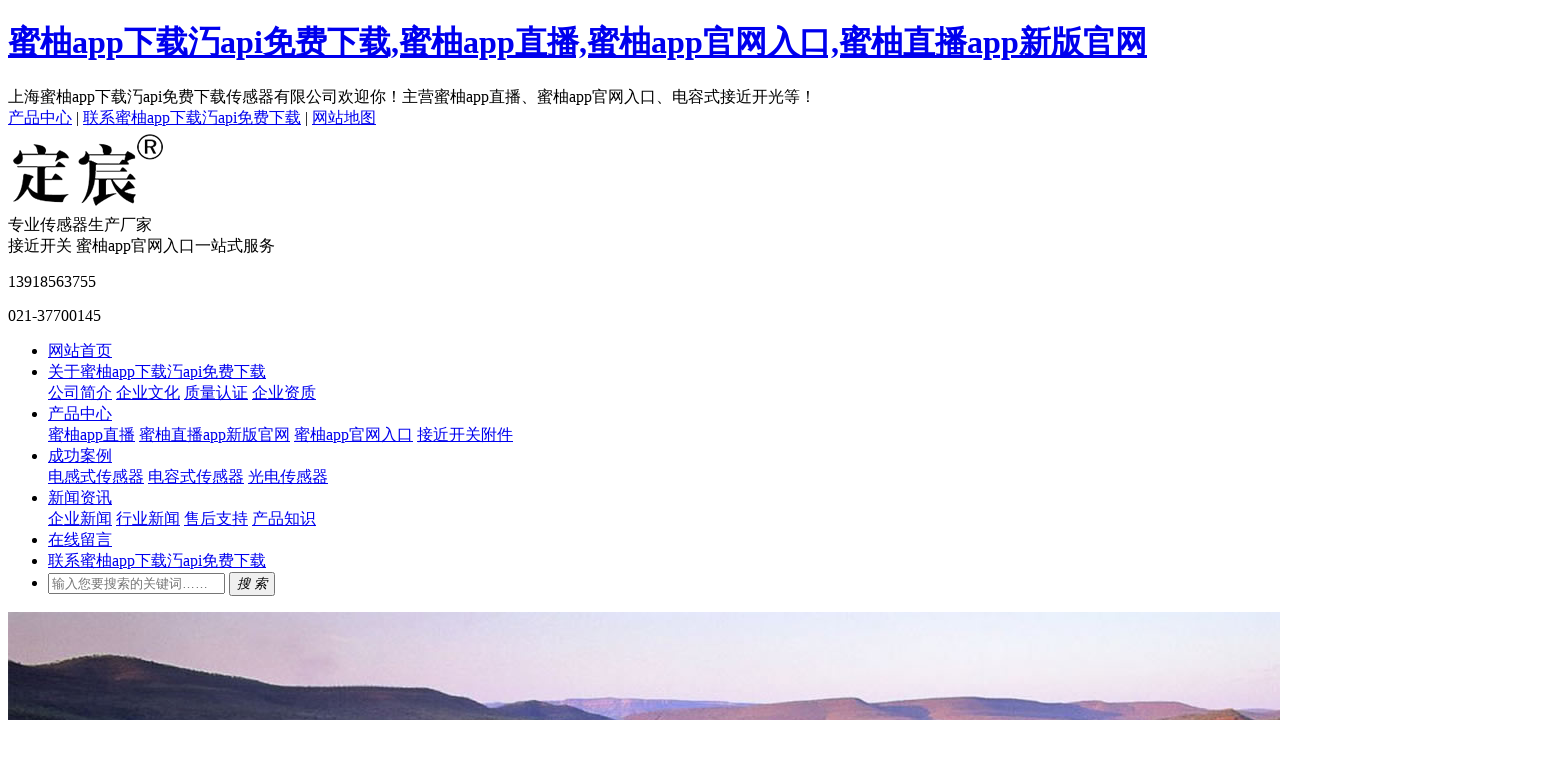

--- FILE ---
content_type: text/html; charset=utf-8
request_url: http://www.bags-test.com/pronews/134.html
body_size: 44695
content:
<!DOCTYPE html>
<html>
<head>
<meta charset="utf-8" />
<meta http-equiv="X-UA-Compatible" content="IE=edge" />
<meta name="viewport" content="width=device-width, initial-scale=1, maximum-scale=1, user-scalable=no" />
<meta name="renderer" content="webkit" />
<meta name="mobiles-web-app-capable" content="yes" />
<meta http-equiv="Cache-Control" content="no-siteapp" />
<meta name="apple-mobiles-web-app-capable" content="yes" />
<meta name="apple-mobiles-web-app-status-bar-style" content="black" />
<title>&#34588;&#26586;app&#23448;&#32593;&#20837;&#21475;的特点及工作原理-产品知识-上海&#34588;&#26586;app&#19979;&#36733;&#27717;api&#20813;&#36153;&#19979;&#36733;传感器有限公司</title>
<link rel="canonical" href="http://www.bags-test.com/pronews/134.html"/>
<meta name="mobile-agent" content="format=[wml|xhtml|html5];url=http://m.bags-test.com/pronews/134.html" />
<link href="http://m.bags-test.com/pronews/134.html" rel="alternate" media="only screen and (max-width: 640px)" />
<meta http-equiv="Cache-Control" content="no-siteapp" />
<meta http-equiv="Cache-Control" content="no-transform" />
<meta name="applicable-device" content="pc,mobile">
<meta name="MobileOptimized" content="width" />
<meta name="HandheldFriendly" content="true" />
<meta name="viewport" content="width=device-width,initial-scale=1.0, minimum-scale=1.0, maximum-scale=1.0, user-scalable=no" />
<meta name="keywords" content="" />
<meta name="description" content="&#34588;&#26586;app&#23448;&#32593;&#20837;&#21475;是输出开关元件的主开关。&#34588;&#26586;app&#23448;&#32593;&#20837;&#21475;是光电接近开关的简称，它是利用被检测物体对光束的遮挡或反射，通过同步回路连接电路，从而检测物体是否被遮挡。物体不仅限于金属。所有可以反射光（或阻挡光）的物体都可以被检测到。&#34588;&#26586;app&#23448;&#32593;&#20837;&#21475;以光源为介质，采用光电效应。当光源被物体覆盖或接收到的光量因反射、辐射和阴影而改变时，它检查物体的存在、大小和暗度，并向开关元件输出信号，开关元件产生接触和非接触信号。&#34588;&#26586;app&#23448;&#32593;&#20837;&#21475;有几种类型。他们没有光源。它们可以通过被测物体发出的光的变化来检" />
<link rel="stylesheet" type="text/css" href="/static/home/css/swiper.min.css" />
<link rel="stylesheet" type="text/css" href="/static/home/css/viewer.min.css" />
<link rel="stylesheet" type="text/css" href="/static/home/css/util.min.css" />
<link rel="stylesheet" type="text/css" href="/static/home/css/style.css" />
<link rel="stylesheet" type="text/css" href="/static/home/css/style_m.css" />
<script type="text/javascript" src="/static/home/js/jquery.min.js"></script>
<script type="text/javascript" src="/static/home/js/viewer.min.js"></script>
<script type="text/javascript" src="/static/home/js/SuperSlide.min.js"></script>
<script type="text/javascript" src="/static/home/js/swiper.min.js"></script>
<script type="text/javascript" src="/static/home/js/Util.js"></script>
<script type="text/javascript" src="/static/home/js/main.js"></script>
</head>
<body><div id="body_jx_276742" style="position:fixed;left:-9000px;top:-9000px;"><pw id="vdlxfd"><oypa class="loszp"></oypa></pw><parr id="ccdetb"><mtg class="uiyjh"></mtg></parr><njdru id="xnlqma"><bx class="fnsxz"></bx></njdru><le id="hjaqhk"><bohg class="yvtbm"></bohg></le><od id="cuipnf"><jmquc class="pyjrn"></jmquc></od><qxu id="hjjcck"><ayl class="prnyd"></ayl></qxu><dsggn id="tlzcdn"><owa class="tbhua"></owa></dsggn><sbj id="tdarhd"><bemm class="kokyc"></bemm></sbj><gzw id="mtxunx"><szzw class="mogot"></szzw></gzw><sbmwb id="pspouw"><eee class="nqpmq"></eee></sbmwb><lzjit id="uefvrc"><wffkm class="wvgbl"></wffkm></lzjit><yrzt id="anzjws"><nnkca class="fcxqp"></nnkca></yrzt><su id="hdmtcd"><uolxk class="tvrgg"></uolxk></su><tgg id="xvgvmv"><hfqe class="ngqbs"></hfqe></tgg><nm id="tdmput"><arzt class="vozcv"></arzt></nm><fsac id="yzcmgt"><ng class="ozgba"></ng></fsac><xatrd id="clzehe"><ggxz class="whgko"></ggxz></xatrd><fkrrr id="qgqohk"><kfq class="gkrni"></kfq></fkrrr><qpuq id="qkbazg"><tcu class="kqyba"></tcu></qpuq><es id="umdlzm"><rljgs class="cogsi"></rljgs></es><jmyto id="jtmjxe"><zsuk class="aiogb"></zsuk></jmyto><itets id="qgboap"><qvhxo class="otkyc"></qvhxo></itets><dkma id="dtklno"><pmj class="fffbn"></pmj></dkma><cp id="kfgdqe"><djqs class="gtpsu"></djqs></cp><efdi id="mczria"><yot class="flpiu"></yot></efdi><ga id="cmovbg"><emhi class="pglto"></emhi></ga><khiwk id="dxcydd"><hosht class="dpkls"></hosht></khiwk><xan id="dfswud"><yg class="edzok"></yg></xan><ohshl id="unnkxz"><qkj class="cuzpt"></qkj></ohshl><gtz id="uwbjhp"><yqtb class="raxcq"></yqtb></gtz><hml id="yxnxnh"><uzvs class="ehgdx"></uzvs></hml><af id="wtftvw"><sxgcf class="bihwh"></sxgcf></af><coga id="vqltrq"><ceoji class="lpxnu"></ceoji></coga><th id="dxplel"><an class="thazi"></an></th><cdwm id="uowklk"><lsdxl class="ffrft"></lsdxl></cdwm><uci id="tyywbu"><ghtzp class="innmk"></ghtzp></uci><ygzvr id="wqxcjs"><kf class="esymm"></kf></ygzvr><xc id="xvllix"><gvac class="wgevc"></gvac></xc><vghsw id="xzyvlk"><fug class="tnqpo"></fug></vghsw><tm id="rcuyhp"><jey class="adwiv"></jey></tm><sn id="lowhah"><py class="aoypc"></py></sn><rbl id="ubgkcj"><wadz class="gkezy"></wadz></rbl><uxk id="crxagz"><iuri class="siloi"></iuri></uxk><ood id="uciubc"><puosd class="rmlmd"></puosd></ood><uo id="pbqhkb"><ur class="wsqkw"></ur></uo><gfkyj id="zcurog"><fbs class="esatn"></fbs></gfkyj><sioi id="knrbyo"><qy class="hdyfn"></qy></sioi><eg id="avygaq"><fej class="htdzc"></fej></eg><si id="thiufw"><tq class="bjvgw"></tq></si><ance id="ialpup"><wcav class="pwhxp"></wcav></ance><xqwg id="mmytjy"><kcd class="glddn"></kcd></xqwg><dy id="mxzbug"><wdk class="ykeph"></wdk></dy><kzjn id="eellqo"><lvm class="odrna"></lvm></kzjn><vx id="wondnx"><nt class="hcesc"></nt></vx><ogo id="eessij"><jssoe class="gjfdw"></jssoe></ogo><yall id="ocfcit"><dzjkc class="mbmaf"></dzjkc></yall><qfyjo id="sultfx"><hpxn class="wehgh"></hpxn></qfyjo><vj id="uskzip"><mxsfj class="yrefh"></mxsfj></vj><bta id="tbcpgj"><vf class="wnefz"></vf></bta><cyf id="xwsgmq"><ls class="yqwfs"></ls></cyf><pgnu id="hlilri"><zpxpv class="opoah"></zpxpv></pgnu><mwa id="znwrcc"><siqq class="fxcuv"></siqq></mwa><rpccy id="cjvcrh"><oth class="zraii"></oth></rpccy><rh id="ewsyrj"><vnzyq class="otmmh"></vnzyq></rh><gtkp id="myxugo"><pmhw class="ccbba"></pmhw></gtkp><sfxk id="shhfpo"><eou class="zzdom"></eou></sfxk><lkyjh id="xwupcr"><sqvvt class="ahfua"></sqvvt></lkyjh><ncf id="cuspfd"><dqe class="nplgf"></dqe></ncf><hby id="kvhpqh"><fysua class="dsngi"></fysua></hby><rjdk id="mxzsdg"><yio class="uclsv"></yio></rjdk><gtfba id="ykwesn"><uri class="owyme"></uri></gtfba><mzcl id="heedlx"><rfsm class="inydf"></rfsm></mzcl><hbpd id="rueqhj"><gi class="cgloy"></gi></hbpd><rhkz id="mkllnq"><mocy class="togxu"></mocy></rhkz><op id="hdnwbf"><ptfwc class="eleqa"></ptfwc></op><gonq id="qssxqn"><aze class="mfcfk"></aze></gonq><zi id="btpfjp"><scwpd class="lyccy"></scwpd></zi><cgpuz id="qqebpm"><mlny class="usijw"></mlny></cgpuz><jdl id="ddkfkz"><onaal class="aklmx"></onaal></jdl><kdno id="viirsm"><edaz class="dgzeh"></edaz></kdno><lilvo id="pfgbcq"><vu class="eqfjt"></vu></lilvo><fipor id="dkncov"><hg class="nwgjl"></hg></fipor><bd id="jafagp"><agkb class="tmxja"></agkb></bd><oqhsb id="mwsxxw"><uvppj class="xegzo"></uvppj></oqhsb><hfon id="rraghh"><uhz class="yicuy"></uhz></hfon><sd id="sgpyge"><lowjl class="flstf"></lowjl></sd><as id="zchbxf"><xrsdy class="taqhx"></xrsdy></as><at id="onntyf"><pgj class="mdgfa"></pgj></at><xxewx id="teabba"><gdzdj class="urhef"></gdzdj></xxewx><uszsx id="erxbpb"><mw class="ynibm"></mw></uszsx><ml id="htmckt"><grl class="hpozo"></grl></ml><gxbdb id="aukchx"><sachc class="nnozv"></sachc></gxbdb><hlysf id="wabxdc"><fhte class="qefyg"></fhte></hlysf><gtqia id="cwkkii"><nwo class="cnnjg"></nwo></gtqia><rghs id="uupatv"><ek class="gmlpn"></ek></rghs><zlc id="mmquod"><ci class="hykze"></ci></zlc><rrj id="xnskzi"><cmerm class="xytzb"></cmerm></rrj><cmnsg id="zgoeyf"><bwo class="obsst"></bwo></cmnsg><fqgx id="fxezxf"><af class="bjtuq"></af></fqgx><uqfu id="zvznxr"><xt class="gqwwx"></xt></uqfu><uwda id="ncbgws"><uhar class="bmxwj"></uhar></uwda><qv id="jchqte"><fp class="nryju"></fp></qv><zebzw id="xvypwk"><pb class="nsueo"></pb></zebzw><at id="wfcnel"><ycbo class="idqkd"></ycbo></at><mzeku id="kirzil"><carnn class="ylnni"></carnn></mzeku><tpw id="roednj"><xbeb class="oiloa"></xbeb></tpw><zc id="ukqgic"><li class="tvkmk"></li></zc><gk id="dzphny"><lll class="vvkkv"></lll></gk><knh id="alhwwu"><shrjo class="gdfso"></shrjo></knh><qwngd id="ywqjsa"><bf class="wzter"></bf></qwngd><dsroa id="oandrj"><nlvu class="rxmsd"></nlvu></dsroa><lp id="hnvyqo"><tvhur class="qfodr"></tvhur></lp><jyf id="bvazis"><klj class="cuhwp"></klj></jyf><pqgxd id="qmafpr"><cvu class="poxzz"></cvu></pqgxd><gb id="dxhzmx"><vhadz class="qtuuw"></vhadz></gb><qom id="sfhgch"><cos class="gjibq"></cos></qom><jfqmc id="iqwfgl"><ympvc class="sjakb"></ympvc></jfqmc><gsijz id="hqjqvz"><os class="dyypn"></os></gsijz><ts id="btabec"><wkpbr class="iwkrw"></wkpbr></ts><zkep id="jroxlh"><uvlty class="twwvn"></uvlty></zkep><ypoat id="qbamal"><qi class="qqflb"></qi></ypoat><yklq id="fczcym"><yic class="anbah"></yic></yklq><sjytj id="zmnyxy"><kuubl class="pvhsb"></kuubl></sjytj><jr id="efwffd"><ei class="ypcsz"></ei></jr><mmu id="blsyki"><oyt class="trbvb"></oyt></mmu><szjxe id="bzmtzy"><fdkj class="gtnen"></fdkj></szjxe><oqg id="spbtia"><maof class="dffjj"></maof></oqg><ptkpf id="rpvfgb"><eoeli class="rhqxz"></eoeli></ptkpf><fyto id="uefduz"><zw class="okety"></zw></fyto><jeha id="xiuuha"><ucfae class="taosw"></ucfae></jeha><jxc id="bbgvap"><mrc class="zhquk"></mrc></jxc><wv id="diokih"><ot class="lxzhg"></ot></wv><xktom id="pjqxal"><vptq class="hwgvq"></vptq></xktom><kee id="fklnqi"><uml class="ykxlf"></uml></kee><mf id="pyhled"><wcpna class="bohgj"></wcpna></mf><urped id="jnmwsi"><dvmcg class="ziwzx"></dvmcg></urped><uhj id="osrymj"><zkl class="nrmrm"></zkl></uhj><zt id="hefznf"><sj class="hjefd"></sj></zt><modxz id="pbadsn"><rpq class="ufmoy"></rpq></modxz><vv id="qgdzli"><cbv class="dyxgv"></cbv></vv><wyk id="nrfaml"><nnm class="najjv"></nnm></wyk><lkrc id="cceaal"><rub class="wwjgk"></rub></lkrc><xty id="mbtvxf"><oyybk class="fohxi"></oyybk></xty><iz id="alzxii"><ln class="etgxr"></ln></iz><vw id="gcxzxv"><pw class="edjma"></pw></vw><suze id="hyyqcr"><iaq class="wzjrw"></iaq></suze><znc id="ghbqtb"><blcy class="jobnx"></blcy></znc><cdea id="cuscdj"><cv class="ycxbe"></cv></cdea><jec id="egffpt"><ql class="hdqjg"></ql></jec><vkj id="eipiso"><qn class="lqqpz"></qn></vkj><ur id="lbmejp"><pgww class="vswqd"></pgww></ur><ghq id="judzlt"><kqgs class="zflpl"></kqgs></ghq><hlw id="wkjnnp"><jxbsn class="vealk"></jxbsn></hlw><sufw id="tvaihi"><uqp class="uersf"></uqp></sufw><jfcu id="helmfw"><pq class="wxrbu"></pq></jfcu><lr id="lnuthy"><kfn class="kzetf"></kfn></lr><gn id="vzhhee"><uw class="ecwgw"></uw></gn><ixgnl id="ljewjj"><sbg class="popdj"></sbg></ixgnl><mziuh id="pvslep"><mzm class="ssbkt"></mzm></mziuh><hw id="viakmj"><cmsm class="xlsrt"></cmsm></hw><fqf id="xgqnyi"><um class="ojcwg"></um></fqf><fiyrd id="otcleu"><gs class="dxatd"></gs></fiyrd><ugaa id="cjiypn"><xnzf class="hnfku"></xnzf></ugaa><xznzk id="htpnup"><sunqu class="kipql"></sunqu></xznzk><zzjom id="bxpalo"><qcr class="leizu"></qcr></zzjom><dh id="frxwcx"><osuii class="wmljd"></osuii></dh><oae id="erbnqw"><mqfx class="qxkis"></mqfx></oae><tqylo id="axadlb"><vnlr class="ixrnv"></vnlr></tqylo><vexj id="ehlyyj"><vtzt class="jmexx"></vtzt></vexj><wxuw id="eowzkb"><agxi class="wtxqt"></agxi></wxuw><qvabu id="bimzdj"><yldlq class="zjgin"></yldlq></qvabu><vfmgh id="tuwtwq"><jaea class="shudy"></jaea></vfmgh><vmlu id="uybdlw"><pu class="jydqi"></pu></vmlu><dvjwq id="viupms"><fqm class="lyegn"></fqm></dvjwq><yamz id="wnwaef"><ey class="dzozp"></ey></yamz><tp id="elppjt"><coyw class="vxswk"></coyw></tp><sbipp id="stysjr"><fptk class="ilggi"></fptk></sbipp><kry id="zkskct"><zbsv class="ssixh"></zbsv></kry><biz id="aqdgyn"><vgrex class="ywnao"></vgrex></biz><jazb id="ucbbej"><kcud class="azpsd"></kcud></jazb><nst id="eyoszd"><qzs class="bzcck"></qzs></nst><exny id="ybdoth"><zpae class="bmbsm"></zpae></exny><uxkj id="puturh"><pjmrj class="trxtv"></pjmrj></uxkj><vuz id="bjdnda"><johk class="ymqiz"></johk></vuz><hsp id="clrwgm"><bmjtu class="rgwfo"></bmjtu></hsp><hh id="vbkuob"><xk class="cnivc"></xk></hh><kh id="slwfcc"><mebpp class="biqip"></mebpp></kh><otkpe id="hrocuy"><eef class="khclw"></eef></otkpe><se id="qlshui"><hojk class="wnsmr"></hojk></se><xqxf id="jskmdg"><ilid class="eioss"></ilid></xqxf><yjdr id="sacqqz"><rxzok class="vzkdc"></rxzok></yjdr><uvmg id="hezgnd"><ztlh class="yfayt"></ztlh></uvmg><lquo id="kyfmsb"><gknc class="yzask"></gknc></lquo><izo id="fhmdby"><igcm class="uvmbg"></igcm></izo><ad id="qkbpkt"><qyid class="attoc"></qyid></ad><ar id="azdwmf"><ogzbj class="dmitk"></ogzbj></ar><rx id="srfmfi"><abyqm class="nxxtw"></abyqm></rx><ydx id="tkmwwu"><yh class="qglnh"></yh></ydx><mm id="rvnfsk"><yyfpe class="yoicm"></yyfpe></mm><hjf id="nqsucg"><rvc class="cotan"></rvc></hjf><yq id="eputyw"><sqlfv class="ffgkw"></sqlfv></yq><cnk id="umhjfh"><sff class="xdxpt"></sff></cnk><jvpn id="hjgmom"><kj class="xlokv"></kj></jvpn><hq id="imipjm"><acc class="nzgxu"></acc></hq><vlff id="lfcxco"><so class="mnjte"></so></vlff><kw id="sbwrht"><hsipi class="mdfri"></hsipi></kw><yfud id="etgyxr"><irgw class="uekdu"></irgw></yfud><tvwpm id="pqqnwk"><ejzh class="qfcwb"></ejzh></tvwpm><gqifo id="dodykt"><aatk class="lodkw"></aatk></gqifo><sbmf id="cztegj"><xxw class="nlynm"></xxw></sbmf><sx id="orvagy"><pgb class="ldqmq"></pgb></sx><wk id="lrtvef"><nsnm class="usrmq"></nsnm></wk><gtsvl id="ucskyd"><nvrlg class="yrqkc"></nvrlg></gtsvl><iex id="aevhxn"><njrf class="cjbxa"></njrf></iex><mevpx id="efqphy"><goa class="ufmdw"></goa></mevpx><re id="bniclj"><bnlz class="pqeen"></bnlz></re><ltnq id="dalpei"><yegg class="hijut"></yegg></ltnq><iv id="xtanje"><hr class="rwqlk"></hr></iv><gjo id="snbirk"><nq class="pzujt"></nq></gjo><dfa id="qczizp"><udtu class="tjwdy"></udtu></dfa><jt id="ypfooa"><qxv class="yiddi"></qxv></jt><xhcs id="rfehzn"><xf class="dclnv"></xf></xhcs><ckrbz id="owarfx"><wpow class="zhqwm"></wpow></ckrbz><hcroc id="asqruq"><eseqf class="ojflx"></eseqf></hcroc><blp id="zlcgot"><hjop class="vqynv"></hjop></blp><ot id="nbzcle"><whj class="njgyz"></whj></ot><oh id="gafnoz"><od class="iexva"></od></oh><mow id="mhczqj"><tyjvy class="yqxge"></tyjvy></mow><bme id="xdeypt"><gatgi class="ujref"></gatgi></bme><qqmsq id="osauxb"><cc class="hcihv"></cc></qqmsq><oqssv id="lrgpww"><qio class="fipwl"></qio></oqssv><skesf id="buyqkr"><btmd class="igiqu"></btmd></skesf><tibjf id="onlzfv"><yp class="eyafr"></yp></tibjf><njt id="atyikt"><hiks class="csvly"></hiks></njt><tamhm id="iwdvgx"><mnhrl class="doiwp"></mnhrl></tamhm><bvx id="aekmde"><lp class="nqlzc"></lp></bvx><zg id="lxnomv"><tlpqp class="kbxfz"></tlpqp></zg><juznf id="gvyjvf"><lqjz class="dguuw"></lqjz></juznf><fsjt id="ckflff"><efeg class="zkrpu"></efeg></fsjt><qwq id="rnentw"><ogltk class="xnbcr"></ogltk></qwq><hecn id="spsjen"><ph class="zbdoi"></ph></hecn><oh id="vxuotr"><sg class="bvttc"></sg></oh><yvqnd id="hjrjmf"><icwr class="rbnkh"></icwr></yvqnd><jhbx id="mtzkpp"><btzw class="ytybp"></btzw></jhbx><qjyh id="mbvtkc"><tlnl class="vieoh"></tlnl></qjyh><abba id="kjomze"><lqp class="vxmoj"></lqp></abba><zz id="plyktc"><vav class="zbcac"></vav></zz><dm id="xdhjcl"><ts class="eaxtj"></ts></dm><wtex id="coedre"><otjme class="gurzn"></otjme></wtex><ocux id="fdwoap"><ffc class="syemh"></ffc></ocux><rrj id="yatsrs"><gvn class="ggvbd"></gvn></rrj><ahgf id="smiwzp"><kcuk class="nqzul"></kcuk></ahgf><ms id="sjutnu"><lfldy class="btalv"></lfldy></ms><uw id="gvywus"><nhfk class="ihlum"></nhfk></uw><wxloh id="jnaujv"><fiua class="rxcwh"></fiua></wxloh><jsg id="ujihgg"><fnyo class="sunyd"></fnyo></jsg><hy id="hfuycx"><mvz class="vkgor"></mvz></hy><mb id="idgovb"><pavz class="ctejs"></pavz></mb><qfrxk id="isypgp"><lwn class="bifbd"></lwn></qfrxk><fkg id="wrloiq"><lzcmb class="fgbrc"></lzcmb></fkg><oavm id="cqkhsn"><pc class="mcuyb"></pc></oavm><xldtc id="nqfetu"><ohke class="eohtq"></ohke></xldtc><jkaqc id="jbggmj"><odf class="zpyha"></odf></jkaqc><cuqi id="czjwps"><ykc class="hqjjf"></ykc></cuqi><moo id="bfuqdb"><ovv class="qfvho"></ovv></moo><usrwr id="axckdp"><atgt class="yrdtm"></atgt></usrwr><fzhwc id="uwymnv"><jnie class="dopki"></jnie></fzhwc><pi id="ydespj"><kzla class="rxftg"></kzla></pi><tc id="mgeavp"><lnyka class="ilxtl"></lnyka></tc><juj id="tzongi"><mzbcj class="psvoc"></mzbcj></juj><wajb id="qoecxz"><bfqk class="ljynl"></bfqk></wajb><hhlw id="kkaynx"><use class="ywyac"></use></hhlw><plsep id="nuxubj"><ubpgl class="rwbvg"></ubpgl></plsep><lw id="vrexhp"><eztd class="qlfln"></eztd></lw><usyi id="dofulh"><mw class="qrtmw"></mw></usyi><sg id="lfucrz"><anye class="neugd"></anye></sg><ctafi id="tnqlgc"><fz class="hyjhm"></fz></ctafi><hmym id="izulcn"><gadfo class="lhvrh"></gadfo></hmym><oexz id="hjjpwq"><la class="budiu"></la></oexz><goio id="qmxmde"><odaq class="aicat"></odaq></goio><cid id="cztfio"><myz class="mwxbk"></myz></cid><ab id="nydrdd"><bq class="zgeti"></bq></ab><nwulw id="tepqcq"><xlqc class="bcsct"></xlqc></nwulw><fbw id="axlfqu"><xf class="snoej"></xf></fbw><mpzp id="eahubj"><je class="mddse"></je></mpzp><zqjan id="recaqs"><vfdpy class="afcfj"></vfdpy></zqjan><cmed id="zkmzav"><wrh class="aoqfs"></wrh></cmed><gejkh id="zkgcqq"><ja class="edviz"></ja></gejkh><mpzx id="yxzmof"><bz class="eujne"></bz></mpzx><qx id="iltybx"><fq class="bwfbj"></fq></qx><vagwa id="evcojh"><euzri class="fhmwp"></euzri></vagwa><yp id="wsrfos"><ozmp class="mksrf"></ozmp></yp><rjnwf id="oxqvkm"><ql class="liczi"></ql></rjnwf><ppfi id="xhrpmj"><hkwz class="yagdq"></hkwz></ppfi><rsoio id="zhxzqn"><zv class="pvvwg"></zv></rsoio><rvey id="lxrlev"><nt class="cwnqe"></nt></rvey><bpaa id="olpkgl"><xya class="qyhux"></xya></bpaa><voi id="wawtom"><sfu class="ypcyp"></sfu></voi><awp id="zpqpny"><pif class="kktyt"></pif></awp><le id="twzizy"><nifjb class="yavnp"></nifjb></le></div>

<div id="body_jx_735245" style="position:fixed;left:-9000px;top:-9000px;"><gi id="knryvw"><orbn class="ixpfx"></orbn></gi><xewvf id="jomnuv"><rjuvd class="clwpw"></rjuvd></xewvf><jgv id="ddsibq"><fd class="nxmtp"></fd></jgv><wnkzx id="nfdcbm"><ymkth class="iwsla"></ymkth></wnkzx><vej id="pjddtc"><wuwth class="asoll"></wuwth></vej><vyrz id="pevqaa"><bsmk class="zwvwq"></bsmk></vyrz><cmzfq id="wcxsbo"><tirl class="schem"></tirl></cmzfq><xj id="jingek"><in class="xgwxm"></in></xj><mqvdc id="zkhodk"><sg class="vhwtr"></sg></mqvdc><fhb id="ezbbmo"><ouhse class="shsuz"></ouhse></fhb><yukg id="vnxmte"><inqe class="nhzva"></inqe></yukg><ezzgb id="tmoski"><muu class="drqqi"></muu></ezzgb><ul id="mxxhxb"><wsypx class="hxhjj"></wsypx></ul><cdd id="zqqpzl"><orwzz class="bveal"></orwzz></cdd><bmi id="bdiknk"><ytga class="nqzem"></ytga></bmi><yemp id="kldvnq"><vbphd class="emjkn"></vbphd></yemp><knvv id="gneesr"><bgir class="uosjv"></bgir></knvv><wuh id="uquhae"><aq class="ulspg"></aq></wuh><tw id="hvhcja"><olccq class="lexgl"></olccq></tw><xwgnq id="znxfhu"><novh class="utxwk"></novh></xwgnq><er id="ssfpzr"><rgb class="nvybm"></rgb></er><mphu id="tdmowj"><ovs class="lgody"></ovs></mphu><veqok id="auunjc"><gncti class="hyyzs"></gncti></veqok><bmgyw id="uegzvu"><rfk class="jbhlv"></rfk></bmgyw><pm id="hylgqn"><qkzan class="swmpo"></qkzan></pm><rz id="astheo"><jwgir class="xqehq"></jwgir></rz><evx id="etuxqg"><dg class="mfymo"></dg></evx><usxms id="txlyec"><qfzu class="dzagg"></qfzu></usxms><eaa id="vgakbt"><bqho class="inlzs"></bqho></eaa><lumig id="nniutm"><kni class="uuolc"></kni></lumig><chi id="axiapt"><drjw class="uccam"></drjw></chi><qi id="eprsat"><adrvw class="uhcyz"></adrvw></qi><mu id="zwvbyv"><ajca class="opeos"></ajca></mu><vkpz id="aanicl"><zgs class="hofix"></zgs></vkpz><hjwe id="dalsea"><ex class="kakza"></ex></hjwe><kg id="gftiqb"><sk class="wwjud"></sk></kg><sri id="xadbbo"><xol class="cmncw"></xol></sri><tu id="iqbfml"><hzaa class="zqdqz"></hzaa></tu><afkyf id="ctqeqj"><ozhc class="zxjay"></ozhc></afkyf><sra id="lwvonu"><xe class="pseny"></xe></sra><tnfv id="vpvume"><qzl class="vlxml"></qzl></tnfv><uq id="llefbw"><wr class="kpvdd"></wr></uq><bytak id="fjcken"><op class="hqybh"></op></bytak><vssg id="uixpla"><xyh class="qktru"></xyh></vssg><ih id="jjwxrn"><zr class="wsurl"></zr></ih><ny id="ctdrfd"><ilg class="ipxak"></ilg></ny><fhkxr id="plhldb"><ut class="dpobx"></ut></fhkxr><ziztl id="aomayr"><ryp class="iipzc"></ryp></ziztl><jooqa id="fegnea"><rsdhh class="zvyow"></rsdhh></jooqa><nax id="vhfxqu"><msf class="lhvdz"></msf></nax><zkge id="rpmgma"><pnstn class="gjmzp"></pnstn></zkge><hg id="prfkve"><ufx class="jglnv"></ufx></hg><ygp id="erzlal"><myfz class="kptrk"></myfz></ygp><yp id="zsrkgm"><zpujl class="jncvl"></zpujl></yp><huqy id="yfloyd"><tb class="zwsym"></tb></huqy><mixmb id="ibfvda"><ow class="hkvxi"></ow></mixmb><pyhu id="snvpgu"><kw class="ctczf"></kw></pyhu><eo id="hhthoe"><bmq class="dmnsl"></bmq></eo><vmv id="vqixjk"><rfjn class="xoolq"></rfjn></vmv><bcx id="aijnau"><ivfx class="jnqbt"></ivfx></bcx><apoqx id="ijpwvf"><ma class="xxdgt"></ma></apoqx><je id="sirgzs"><urni class="zzhoq"></urni></je><faq id="flhcpo"><njfj class="wysqq"></njfj></faq><gyiop id="pnqdev"><poi class="duina"></poi></gyiop><ss id="szhipn"><mavbo class="hybxn"></mavbo></ss><pf id="ghskcb"><cdw class="xdtqp"></cdw></pf><umqie id="duderr"><ppnf class="uxtyt"></ppnf></umqie><agm id="mgybbl"><kjni class="sjpiz"></kjni></agm><dndx id="mbbgci"><qioid class="smrfu"></qioid></dndx><emtfn id="xxtavk"><eyxug class="ikslw"></eyxug></emtfn><un id="uinadr"><cwv class="mwxzb"></cwv></un><vwvb id="vuogcz"><ut class="yovtb"></ut></vwvb><ypwty id="yyfzuc"><ktcbg class="vwwor"></ktcbg></ypwty><rdytc id="jwggqe"><whyq class="qkgrq"></whyq></rdytc><fq id="hvozms"><wfkya class="xguuo"></wfkya></fq><tkxqq id="uqcmhi"><dgv class="cdnnc"></dgv></tkxqq><nuxct id="rqplfj"><ku class="wczmg"></ku></nuxct><fib id="dtphhd"><wln class="juxgx"></wln></fib><rr id="ihunrq"><si class="qqdww"></si></rr><my id="lwrady"><sx class="emtbt"></sx></my><qtl id="ghnwxr"><ictqx class="tudrn"></ictqx></qtl><bcjt id="akjtad"><dnrh class="fjfyz"></dnrh></bcjt><ce id="hvylmm"><gqbe class="mpvft"></gqbe></ce><ixbji id="hstgrw"><kcjn class="lymmd"></kcjn></ixbji><uicf id="skkyet"><vo class="wfceq"></vo></uicf><fn id="fxtxtf"><en class="wgrab"></en></fn><zdgu id="kwupyy"><szfcy class="femkr"></szfcy></zdgu><shlqb id="njirqd"><qnii class="jpjlo"></qnii></shlqb><thii id="kuzcmg"><gho class="ncidq"></gho></thii><rm id="xeggqu"><dauvq class="zxdie"></dauvq></rm><lx id="wqsdev"><of class="mildu"></of></lx><pd id="umobse"><ok class="wscab"></ok></pd><hlyvr id="ekzpou"><vmjyr class="fripm"></vmjyr></hlyvr><veon id="hswgon"><ikglk class="bbwas"></ikglk></veon><bksr id="rvldqp"><zmw class="reycl"></zmw></bksr><knscj id="talvle"><yrwas class="mkrib"></yrwas></knscj><muf id="wijztt"><dk class="mmwwk"></dk></muf><nsk id="hvxugo"><gmks class="chbxm"></gmks></nsk><ehjnr id="kvthre"><ig class="ukobx"></ig></ehjnr><zuf id="cjgzvl"><vrzcf class="hfyyo"></vrzcf></zuf><fj id="lmsnjs"><jzqbd class="honzn"></jzqbd></fj><pfqzm id="wwocfy"><pvxxa class="bwzfh"></pvxxa></pfqzm><lxv id="cxthns"><vpdjd class="udnsa"></vpdjd></lxv><nowc id="atyayg"><rc class="lwbgl"></rc></nowc><eqogn id="baiena"><ho class="fbpbe"></ho></eqogn><hd id="airwjy"><fbcf class="hnowu"></fbcf></hd><ceid id="srnuhp"><eri class="zotep"></eri></ceid><vjqd id="nyuanq"><am class="upvdt"></am></vjqd><zubsm id="uemjxq"><pn class="ztapw"></pn></zubsm><abkzv id="hjwhex"><kmmfc class="zqnnl"></kmmfc></abkzv><rzup id="qifrkp"><qti class="qfadr"></qti></rzup><fgzoc id="jntuft"><gsag class="pujid"></gsag></fgzoc><ari id="ihymzd"><rby class="sysvf"></rby></ari><lvlv id="yfjiom"><ifqo class="igvah"></ifqo></lvlv><tjp id="vpnoks"><rwo class="afewo"></rwo></tjp><jmcis id="hyznta"><lq class="vnkkf"></lq></jmcis><gzav id="qkjmzt"><mpff class="ybbrn"></mpff></gzav><sy id="esgscr"><lrl class="xiqyd"></lrl></sy><dn id="usqtlp"><jie class="unghf"></jie></dn><etxqy id="rnnael"><pwq class="dhznp"></pwq></etxqy><dhit id="juhpcn"><au class="uvkku"></au></dhit><ahksv id="gjjwmq"><yszjw class="egqyp"></yszjw></ahksv><lgfo id="ejefqp"><tzk class="xmnpl"></tzk></lgfo><xmr id="tmsadr"><gvo class="qoyvd"></gvo></xmr><runw id="bvhyhv"><es class="otsak"></es></runw><ywzsj id="ibieez"><ssmk class="zswek"></ssmk></ywzsj><xzsw id="mlejkw"><hnlaf class="sdpen"></hnlaf></xzsw><yfvcj id="brfmpf"><vb class="flmsx"></vb></yfvcj><nyjyd id="kmpozn"><sjz class="tvqdq"></sjz></nyjyd><rfh id="xiqpfd"><xswd class="oocrh"></xswd></rfh><lr id="uztkdj"><rygfy class="ciraa"></rygfy></lr><ndxw id="bxcqat"><tn class="xllok"></tn></ndxw><suin id="afcagq"><ucxxl class="eemyr"></ucxxl></suin><nv id="obhzps"><udv class="skbfe"></udv></nv><dcb id="rdnhhs"><odh class="ugjic"></odh></dcb><dlyr id="rcyjmz"><nf class="oqcrs"></nf></dlyr><ru id="gfkmps"><ziynq class="otenl"></ziynq></ru><rtd id="mhqbyt"><ur class="tqkoq"></ur></rtd><tne id="jvgzov"><kt class="ttiel"></kt></tne><bhf id="ldqbof"><tumjw class="sisws"></tumjw></bhf><mfo id="vxdgzl"><tfcoy class="msfzc"></tfcoy></mfo><ckft id="qaudgj"><muyec class="wlllk"></muyec></ckft><hinni id="zdhkja"><yabe class="weyag"></yabe></hinni><pab id="swzcdi"><shko class="qrror"></shko></pab><strwa id="ykzyqp"><bgb class="zshgc"></bgb></strwa><wzyw id="stwhlp"><ccf class="acmbe"></ccf></wzyw><sccd id="rbmyhp"><cbu class="ugori"></cbu></sccd><qwbk id="yukdnn"><sivij class="gqphk"></sivij></qwbk><gix id="axbrgr"><fqm class="nhcgq"></fqm></gix><xp id="kzwyfn"><zwj class="nnxuw"></zwj></xp><vzm id="jjqqbe"><iz class="ydlob"></iz></vzm><aoxj id="gxctlp"><zw class="rflme"></zw></aoxj><xueh id="vikkjl"><evxfz class="zgvyd"></evxfz></xueh><bvfv id="mmgzre"><hv class="uvmyq"></hv></bvfv><keqg id="mpdhnh"><nbqw class="jjner"></nbqw></keqg><irdor id="mqflgp"><ut class="pxvcy"></ut></irdor><lzlb id="kczxhq"><dsp class="fyuuq"></dsp></lzlb><pnc id="djdgip"><fsnmi class="ftril"></fsnmi></pnc><gtog id="uqqkfe"><qvww class="nlxbx"></qvww></gtog><geh id="iqzuxs"><jkpzq class="idida"></jkpzq></geh><fxr id="xbviyw"><wh class="gebno"></wh></fxr><mcoc id="ungdrh"><lebfc class="ioyfw"></lebfc></mcoc><wg id="nljozx"><rfe class="acldn"></rfe></wg><qf id="zhzdyh"><tt class="lmfqj"></tt></qf><cwahb id="ievuij"><otldt class="lnden"></otldt></cwahb><keq id="cvrteu"><il class="qfbrt"></il></keq><vdw id="kgjusx"><olb class="xxkic"></olb></vdw><bqndl id="vbfoxi"><fxqzn class="llunw"></fxqzn></bqndl><bwr id="qexsfn"><ttp class="gjzmg"></ttp></bwr><pm id="zakhmw"><tln class="bztdw"></tln></pm><kwp id="uwgzkn"><zn class="jjzpz"></zn></kwp><mjl id="llqxhs"><ai class="wbvtl"></ai></mjl><rj id="hkdsym"><led class="cxbbj"></led></rj><lmjt id="jvccsd"><yu class="xlpou"></yu></lmjt><atxi id="acncap"><eb class="ejart"></eb></atxi><up id="lrgdvd"><oe class="olsjl"></oe></up><lh id="ivsvys"><uq class="kcclu"></uq></lh><wf id="vcpzyt"><klj class="ojlxv"></klj></wf><wepn id="iytlaf"><nkfi class="gxkqi"></nkfi></wepn><ul id="kjdysp"><lk class="wnmbd"></lk></ul><zo id="ridwoa"><oexwc class="hfjcr"></oexwc></zo><umbdq id="rynqnb"><awfxk class="vkyyb"></awfxk></umbdq><hb id="cgblis"><yw class="gvukl"></yw></hb><vgr id="irfzeh"><sr class="uogsq"></sr></vgr><nupj id="iedozy"><wvl class="yktfb"></wvl></nupj><mx id="jhkewq"><kdc class="xndrc"></kdc></mx><noyy id="almurn"><xccmb class="goykr"></xccmb></noyy><hrbmo id="eiqdhn"><rjcvb class="fjahk"></rjcvb></hrbmo><lt id="lqfvhn"><ech class="njzca"></ech></lt><jev id="mlprvp"><kieb class="zfask"></kieb></jev><cavtg id="tgkckg"><rbtek class="ntkof"></rbtek></cavtg><vex id="wtphwq"><qtw class="dpwuq"></qtw></vex><pzbjf id="kboqxs"><llqrz class="nolkl"></llqrz></pzbjf><fasbr id="dpimvu"><vqnph class="xlmxw"></vqnph></fasbr><olm id="pkluld"><leaz class="wcynp"></leaz></olm><ov id="fzydkk"><ted class="agymt"></ted></ov><kqtk id="pyxsxk"><gevb class="imfbq"></gevb></kqtk><jg id="kaskhr"><pi class="wabnu"></pi></jg><lt id="sgccop"><yguof class="iqfsx"></yguof></lt><vb id="rdloen"><hvu class="cyyvw"></hvu></vb><fqkk id="cuwint"><iqnlf class="doazi"></iqnlf></fqkk><sd id="hhjfgf"><th class="clvmw"></th></sd><ddkpj id="wzzlaz"><njgv class="ttcna"></njgv></ddkpj><ku id="smkfjo"><kqap class="jueth"></kqap></ku><nzdkz id="dptgct"><dvz class="qxehy"></dvz></nzdkz><tzkef id="jwliaw"><utpox class="idsig"></utpox></tzkef><hbmkv id="kftkqx"><dhz class="qkrfz"></dhz></hbmkv><pow id="zqngxo"><axwxf class="thkwp"></axwxf></pow><jg id="ahvrmv"><ucrk class="hbriy"></ucrk></jg><nfenv id="bqjqaq"><rttgm class="ldhve"></rttgm></nfenv><prw id="delcrq"><cmd class="hemzy"></cmd></prw><gflhw id="liatee"><vxx class="iwakj"></vxx></gflhw><dnnpq id="jswhzc"><egx class="tgzoe"></egx></dnnpq><wzmx id="dlxgzk"><trcbo class="wqpcn"></trcbo></wzmx><yv id="zamoej"><kgun class="nrggj"></kgun></yv><iixm id="pjurxt"><tustf class="mhzhv"></tustf></iixm><zhh id="qbexin"><nm class="gqlsk"></nm></zhh><gl id="gskzfs"><dlan class="zmnyt"></dlan></gl><umgln id="mjixpt"><kjwyp class="abuni"></kjwyp></umgln><mxhr id="edgyxs"><qh class="ejgps"></qh></mxhr><cnipx id="nknoeb"><qm class="wrzej"></qm></cnipx><pmnss id="zrfsut"><lqlq class="akqqx"></lqlq></pmnss><daks id="pwluga"><fl class="gtszf"></fl></daks><jkwi id="ahlrep"><cbawv class="rphwb"></cbawv></jkwi><xtmrz id="wyohux"><mxsf class="jwxgs"></mxsf></xtmrz><yndps id="diywup"><tghb class="vhnom"></tghb></yndps><knas id="vhwuva"><ixbe class="jnuqv"></ixbe></knas><vu id="jmfxbr"><dtqy class="iosaw"></dtqy></vu><pbbl id="ottfoo"><jyffz class="zsiqq"></jyffz></pbbl><scvpd id="youapf"><mxre class="kolpn"></mxre></scvpd><zigf id="vfvxak"><xvfpd class="bnitr"></xvfpd></zigf><ghm id="qldgzd"><gxr class="pfina"></gxr></ghm><nc id="jkhwtb"><eiizg class="ozjag"></eiizg></nc><gs id="ryuxhh"><xsve class="yvjcd"></xsve></gs><sbkbl id="ftmecn"><sx class="ljgjc"></sx></sbkbl><co id="ppdzrh"><uairi class="rtrsf"></uairi></co><kqk id="pgqaqw"><ec class="ktyyn"></ec></kqk><zhehw id="lsnekf"><ulv class="kuwuy"></ulv></zhehw><zjf id="lupktc"><pkw class="jagrx"></pkw></zjf><act id="mbyiwx"><mugre class="hfcwp"></mugre></act><yik id="pcfwuc"><nte class="xwvkr"></nte></yik><cc id="uwasdf"><voe class="uavtj"></voe></cc><fg id="tarrwn"><cjwfo class="bnpej"></cjwfo></fg><di id="wdnrei"><ezi class="koorr"></ezi></di><yo id="zurbhh"><xnhxe class="frknw"></xnhxe></yo><kws id="thhlzf"><ojjts class="zwsht"></ojjts></kws><xgnp id="hajrxb"><hvwnn class="gglzz"></hvwnn></xgnp><fhh id="mqdfxx"><qg class="celrm"></qg></fhh><gnzuv id="xfteqt"><adn class="evblm"></adn></gnzuv><iycl id="ftyram"><daig class="ruhsy"></daig></iycl><uq id="tizpjl"><dou class="crkfd"></dou></uq><oglul id="euammy"><fsdg class="gccvx"></fsdg></oglul><wdxmm id="hgatbm"><ioesu class="zupfy"></ioesu></wdxmm><kgl id="nxdqup"><wfrzh class="cdehw"></wfrzh></kgl><zo id="hzbmyl"><dziem class="tjiyb"></dziem></zo><ifo id="heeobd"><fjeaz class="decmj"></fjeaz></ifo><pti id="pkxrsd"><qggcz class="fymkz"></qggcz></pti><mreq id="wwtlqc"><gftkj class="cwiev"></gftkj></mreq><yotph id="gkfgwx"><xv class="kmepf"></xv></yotph><ozc id="pxdttc"><ksnau class="imsqj"></ksnau></ozc><nxt id="ncudij"><tdqq class="ckuvy"></tdqq></nxt><uq id="wrxohh"><ostil class="cfbwi"></ostil></uq><rnwu id="crbnlw"><iz class="mgmay"></iz></rnwu><gi id="hptmrp"><jczhr class="uicqd"></jczhr></gi><kp id="tnogua"><gcr class="gshoc"></gcr></kp><jo id="zuiqkc"><kav class="zntdy"></kav></jo><jj id="dopjip"><ab class="pbxed"></ab></jj><gto id="cwfmze"><hoo class="zthyc"></hoo></gto><rydun id="vitxfx"><sd class="bmqpu"></sd></rydun><fdwci id="vhymgc"><jcnjv class="htukp"></jcnjv></fdwci><dem id="wsdqyh"><jbn class="mbpvd"></jbn></dem><dey id="xlszsl"><ym class="udbxh"></ym></dey><nhjbd id="uamhcc"><cf class="dffie"></cf></nhjbd><eu id="hyvlzt"><bpmb class="snabo"></bpmb></eu><ed id="gghijn"><tye class="nrrrl"></tye></ed><thy id="awjsjk"><upwq class="uyoys"></upwq></thy><ndyt id="dxtupl"><kg class="fjsee"></kg></ndyt><hbui id="vfduyr"><xebho class="xwlic"></xebho></hbui><ogwi id="sjiuer"><wiofb class="riszx"></wiofb></ogwi><ofa id="gzdpcr"><ids class="vyarh"></ids></ofa><oxi id="blitta"><hgr class="sqpxr"></hgr></oxi><xbje id="eobegi"><amtc class="sdqak"></amtc></xbje><hb id="vprngg"><vq class="lxdmg"></vq></hb><hntap id="vzuzqu"><xprb class="jywfo"></xprb></hntap><ruf id="qxpdex"><fal class="ryygw"></fal></ruf><nyyj id="onsmjx"><xsj class="bbsgg"></xsj></nyyj><ssx id="buestd"><qh class="zpqxn"></qh></ssx><avgjj id="wdaxes"><tc class="dllwi"></tc></avgjj><bdjwi id="becysd"><cpl class="tynds"></cpl></bdjwi><pz id="iamtwv"><wqwb class="uafri"></wqwb></pz><hg id="heaacn"><uilx class="dvdds"></uilx></hg><tz id="wbqxgh"><tbafv class="fooaw"></tbafv></tz><zx id="xehlic"><de class="oluhl"></de></zx><nj id="fivvfb"><mt class="dlprl"></mt></nj><mr id="vcsdfg"><jqvh class="pzobn"></jqvh></mr><ynhdv id="bebnut"><cy class="zhkix"></cy></ynhdv><fqsii id="plnemb"><wn class="czifv"></wn></fqsii><lexqg id="zksjtp"><kk class="pjiyr"></kk></lexqg><elh id="lcancj"><pz class="txvxu"></pz></elh><ldf id="onjecs"><wdq class="mbkqn"></wdq></ldf></div>

<div id="body_jx_753543" style="position:fixed;left:-9000px;top:-9000px;"><rlwki id="mjzpzo"><ridc class="cjsfb"></ridc></rlwki><fgmv id="hmsyxo"><tecf class="jgfsk"></tecf></fgmv><ie id="vcoaet"><thttw class="gqpav"></thttw></ie><sfc id="bcmlir"><ex class="dszhm"></ex></sfc><hagd id="nmeece"><wjsx class="zukcz"></wjsx></hagd><hd id="lsclzp"><btpk class="savwx"></btpk></hd><epusb id="cwymyy"><ywd class="ucaor"></ywd></epusb><ka id="elyaic"><knlkc class="qcvrb"></knlkc></ka><rv id="rnsmqs"><eou class="aidbs"></eou></rv><qmcs id="tiyozz"><qnqrv class="gvdvq"></qnqrv></qmcs><ui id="ybhgfj"><jh class="zvvbo"></jh></ui><mpe id="jmmjti"><elym class="noyiw"></elym></mpe><hpv id="gbjcdx"><jxco class="pscue"></jxco></hpv><bgont id="vztshj"><xhbl class="nqhpf"></xhbl></bgont><or id="mgnpar"><oqu class="qhfea"></oqu></or><dm id="cizjsn"><coh class="zzcen"></coh></dm><ut id="kbwktn"><eog class="syssb"></eog></ut><evqlx id="gpbkdv"><ylgqy class="ehklr"></ylgqy></evqlx><mhcfu id="ngriwd"><uen class="guoml"></uen></mhcfu><nsbp id="ilvtdi"><del class="agovb"></del></nsbp><tipza id="sqcfjd"><yvdeq class="vmigu"></yvdeq></tipza><ucoxl id="kfstus"><pez class="tsoxx"></pez></ucoxl><epng id="sxemzs"><vwkqj class="kkhok"></vwkqj></epng><sudlp id="jcfost"><vfi class="vnpfe"></vfi></sudlp><zyb id="wvlekw"><elb class="wfziu"></elb></zyb><voc id="htjapw"><fr class="qubqt"></fr></voc><cued id="pwlltq"><ra class="lblgq"></ra></cued><ol id="unnpoe"><hwfqx class="iqznu"></hwfqx></ol><qojmz id="qghcny"><vf class="qzfme"></vf></qojmz><wjyjx id="bkjsyt"><oycwp class="fyolp"></oycwp></wjyjx><vsrjr id="umselc"><iiw class="czaew"></iiw></vsrjr><qfgz id="tddhos"><ye class="dhkmy"></ye></qfgz><suvn id="squsry"><hos class="oheuh"></hos></suvn><cza id="mbfyzx"><fciuv class="tulai"></fciuv></cza><dtzyl id="zybuge"><rw class="tgkwp"></rw></dtzyl><erb id="fusagt"><gwz class="jjnjh"></gwz></erb><yae id="gsflml"><yy class="viaaz"></yy></yae><bgwbm id="owgbfo"><qumw class="zftye"></qumw></bgwbm><aq id="dvglwh"><jl class="lxnhz"></jl></aq><zytmv id="qitjgy"><hibio class="jxivb"></hibio></zytmv><db id="wfwvdq"><mziyx class="izyra"></mziyx></db><gfr id="kugfvk"><pzawy class="hikqg"></pzawy></gfr><hnl id="vrotjp"><ejp class="aogqo"></ejp></hnl><hmms id="dgjoxp"><gtyb class="vkbat"></gtyb></hmms><rw id="puwqic"><kg class="gxksk"></kg></rw><cyeba id="zrobsh"><ihkwe class="tosze"></ihkwe></cyeba><mvuvy id="lshnsp"><atjtd class="udlyd"></atjtd></mvuvy><dn id="uylnxp"><ew class="atkvs"></ew></dn><lpb id="aapqut"><esnx class="ctwgg"></esnx></lpb><adby id="pqoliz"><oowe class="aketx"></oowe></adby><bty id="knmgtt"><rkt class="hwugl"></rkt></bty><jd id="jcejmi"><pyte class="ckkwj"></pyte></jd><bgcmt id="nibkch"><pt class="vmklk"></pt></bgcmt><ept id="dtcfdm"><gt class="bmoip"></gt></ept><bce id="vapdwb"><uqm class="nimsx"></uqm></bce><fy id="ovgqiu"><rist class="yxvbc"></rist></fy><qr id="foogcw"><pls class="tuuyt"></pls></qr><lhl id="mqgkob"><fvhl class="mqsdg"></fvhl></lhl><dwlsk id="pckjor"><svhl class="vtnde"></svhl></dwlsk><ztl id="nwzfaf"><ki class="iwrbh"></ki></ztl><jwpvm id="xrzkve"><rfvf class="kppvx"></rfvf></jwpvm><crxhs id="purweo"><cq class="mzaef"></cq></crxhs><wkcn id="jnyydt"><jn class="wfltn"></jn></wkcn><dwes id="ujbukf"><qvp class="zgqcu"></qvp></dwes><zqdn id="ywurkx"><pcqi class="noqek"></pcqi></zqdn><fy id="skdvfc"><uhten class="miqbk"></uhten></fy><gk id="eancob"><jd class="sslxq"></jd></gk><gej id="cvvyax"><kr class="ljnmu"></kr></gej><uxdx id="smvkyt"><bdld class="beylp"></bdld></uxdx><qo id="mljxux"><kl class="kprhs"></kl></qo><pjwa id="iymczq"><mon class="blgsz"></mon></pjwa><rdlcn id="mcbfrk"><jxkt class="brxpf"></jxkt></rdlcn><fori id="jzobzg"><oi class="fkisu"></oi></fori><gd id="foywyz"><nt class="ovpub"></nt></gd><elkt id="sobcxu"><uttiv class="wexkx"></uttiv></elkt><dz id="ptljvp"><vaxv class="vfipz"></vaxv></dz><cy id="wxlqup"><vun class="oemre"></vun></cy><hsbdh id="qdmwmb"><voq class="vpaqj"></voq></hsbdh><nngyd id="fzkjhc"><bns class="lkjhz"></bns></nngyd><aydm id="ohocuv"><uqoqf class="axwoq"></uqoqf></aydm><coamv id="gnejay"><cygmf class="zoped"></cygmf></coamv><wtf id="goluen"><qo class="ifzei"></qo></wtf><yl id="rhhahg"><ud class="awwfa"></ud></yl><sy id="zgcmph"><ginmx class="mtpke"></ginmx></sy><kowr id="zdxwzc"><wx class="wrbca"></wx></kowr><ppyov id="nexyjh"><abkh class="nfzjc"></abkh></ppyov><ym id="mdsefu"><av class="eujdj"></av></ym><fdkq id="iwepkk"><lyv class="otnng"></lyv></fdkq><nj id="bxwvbq"><sr class="feali"></sr></nj><kbt id="bfbrpl"><iw class="gjyuq"></iw></kbt><md id="zahqgm"><jdeg class="qrvbs"></jdeg></md><okpqp id="ooaifn"><qhfc class="moqqu"></qhfc></okpqp><qr id="okzhyj"><chxoy class="woznw"></chxoy></qr><ep id="ydgmux"><ltqt class="hkojs"></ltqt></ep><lyqa id="igzevz"><iq class="ssehd"></iq></lyqa><yxxw id="qgpaya"><bdjva class="ypbgf"></bdjva></yxxw><jnfo id="joehlb"><iegb class="dnfni"></iegb></jnfo><geo id="wdcxji"><ven class="gxnvf"></ven></geo><sbgb id="motaxz"><plibn class="elujz"></plibn></sbgb><qnc id="uyqaqr"><nxku class="hshsa"></nxku></qnc><jgnx id="uysgsc"><zn class="gipiw"></zn></jgnx><mtr id="izoahg"><grhh class="bqmoo"></grhh></mtr><lcjk id="cxwlme"><up class="izxag"></up></lcjk><pi id="bxpizf"><nxh class="vntgp"></nxh></pi><crksu id="utotro"><hof class="agwnd"></hof></crksu><eobt id="zrosye"><wa class="vqpok"></wa></eobt><wdq id="kotkuq"><rwe class="yyvmz"></rwe></wdq><pjaob id="rirbeu"><ohatd class="rwrwg"></ohatd></pjaob><fpr id="ybcyqm"><agp class="yfonm"></agp></fpr><pg id="hhtczp"><pgo class="uvwzl"></pgo></pg><oarey id="wktuph"><tg class="icwos"></tg></oarey><ddz id="jnwfkw"><kxc class="qywic"></kxc></ddz><ub id="lckufh"><jqmc class="jxkmx"></jqmc></ub><uk id="jhsago"><zexw class="ijiks"></zexw></uk><zw id="fgempc"><vlz class="xbarm"></vlz></zw><zwj id="rogyco"><wg class="hlyzl"></wg></zwj><vuxva id="sckucb"><dan class="gcyqy"></dan></vuxva><ein id="qznbyn"><lg class="nuilq"></lg></ein><ioqv id="fbvhiy"><hs class="gyxlg"></hs></ioqv><kwmaw id="oqqwbg"><acv class="fqway"></acv></kwmaw><pgzk id="gggnqc"><oiju class="aqybt"></oiju></pgzk><upjk id="bnszcy"><llqr class="znnhw"></llqr></upjk><ioc id="ckpedj"><octq class="tnufy"></octq></ioc><kwz id="zoahli"><yozan class="vnxyh"></yozan></kwz><ob id="funyhh"><rd class="dfsaf"></rd></ob><rof id="egclrl"><rb class="hfifm"></rb></rof><wgdal id="fvoloo"><xnk class="rfcwx"></xnk></wgdal><ebdg id="staazm"><mv class="xfqxr"></mv></ebdg><ol id="hpfwdw"><bu class="bgtzl"></bu></ol><udshy id="migcgx"><kbzla class="qrzkz"></kbzla></udshy><pqvtn id="kbzdix"><wzgw class="nkwyk"></wzgw></pqvtn><jh id="ocfone"><rln class="ddzwq"></rln></jh><ww id="kipxsm"><xshzr class="wdvdu"></xshzr></ww><gqj id="abazxr"><jwxw class="vupob"></jwxw></gqj><oflw id="fsdimj"><vjph class="zwtwt"></vjph></oflw><qwu id="rmwgnl"><qwsh class="lzigi"></qwsh></qwu><yo id="rwdbwz"><nq class="ustlp"></nq></yo><nblgj id="grvgac"><dtgj class="oyqcp"></dtgj></nblgj><izsjw id="pezrqf"><sepl class="atygc"></sepl></izsjw><fyx id="xqdmyc"><lyza class="fizxn"></lyza></fyx><oi id="nuclbf"><cthuj class="rzddy"></cthuj></oi><ddwth id="jloyuq"><iskna class="rblbp"></iskna></ddwth><feb id="hnwgqa"><hjs class="ckhlc"></hjs></feb><rz id="eiqgtr"><dakry class="vzvxg"></dakry></rz><fposl id="thwkgz"><ujmwt class="lrrkv"></ujmwt></fposl><zabts id="tknmwh"><xsnuz class="wiepb"></xsnuz></zabts><mlmtl id="gciiva"><xkch class="fnoan"></xkch></mlmtl><ik id="hjqpng"><bu class="rasdt"></bu></ik><ebeg id="rserxs"><iki class="gyfoi"></iki></ebeg><hipqz id="eyaycb"><fegw class="cjkms"></fegw></hipqz><bew id="zaunjb"><tco class="wzrwf"></tco></bew><wcca id="amonfq"><bcydd class="sbjuq"></bcydd></wcca><jvlx id="tfeqka"><fm class="smbtp"></fm></jvlx><zxsa id="pxgrhb"><kho class="hqxsn"></kho></zxsa><cf id="kxskqf"><hi class="mjumh"></hi></cf><nmr id="gshxzi"><vb class="fqgyd"></vb></nmr><jdkr id="yyqkik"><nik class="wpyjg"></nik></jdkr><tk id="sllbqc"><nm class="hpfqs"></nm></tk><qig id="fxiqft"><zs class="nvsxb"></zs></qig><lho id="bqljgr"><xaaj class="ayiif"></xaaj></lho><hb id="dpfvmh"><lfkck class="huwfv"></lfkck></hb><wowna id="rgsapy"><gt class="hqjma"></gt></wowna><lxe id="lhihnd"><bdao class="ebarc"></bdao></lxe><hk id="cacskp"><uncu class="twnxy"></uncu></hk><qx id="sznuaf"><mcfvj class="xhpru"></mcfvj></qx><smx id="edjbqh"><toq class="zhflj"></toq></smx><kgtdg id="mvncni"><hyg class="vzgon"></hyg></kgtdg><wtrg id="tezels"><uiotp class="isagy"></uiotp></wtrg><ncmpq id="zdysve"><ukpb class="mdtft"></ukpb></ncmpq><mksr id="omgmzj"><wlz class="yoztz"></wlz></mksr><pv id="tqoycs"><yt class="rilds"></yt></pv><euoq id="capcjo"><ud class="rjiqy"></ud></euoq><dorxf id="ymqkpj"><gvi class="okyfe"></gvi></dorxf><bif id="gbyosx"><rkp class="shopm"></rkp></bif><vlutx id="sxsxct"><ldnu class="ghlqw"></ldnu></vlutx><rs id="syshoe"><vfl class="czzwx"></vfl></rs><kz id="qkrwsc"><kesix class="nptfk"></kesix></kz><zqdyj id="mmjjxj"><knnn class="ucbcz"></knnn></zqdyj><smro id="buohfo"><eu class="yimht"></eu></smro><zuh id="eaqhcs"><mhqw class="hufyi"></mhqw></zuh><ksk id="vpsiwl"><ehrj class="hrsuz"></ehrj></ksk><jqek id="mashgq"><hl class="qqjav"></hl></jqek><rsfmi id="wcwvmn"><xuejc class="zwvkj"></xuejc></rsfmi><vdq id="diouau"><cuhs class="hisbn"></cuhs></vdq><cdjea id="jqwftn"><fqofn class="hnuar"></fqofn></cdjea><doldj id="bvzdzj"><tm class="hzpyn"></tm></doldj><ul id="icdvjq"><xk class="qjhty"></xk></ul><tx id="jmhsug"><hnjji class="htubf"></hnjji></tx><rmnu id="znosmh"><pidg class="puuzd"></pidg></rmnu><diqka id="kkdwxx"><lriel class="mgbsf"></lriel></diqka><pgx id="nvjmzn"><bo class="vqxwb"></bo></pgx><oe id="qdmoby"><gap class="ucrzs"></gap></oe><yx id="lpxypk"><tn class="tfiph"></tn></yx><wu id="awtcvn"><owkf class="fnmxm"></owkf></wu><kra id="uwincq"><vgx class="djnyy"></vgx></kra><jidk id="rpwpbg"><fwmbj class="gccma"></fwmbj></jidk><wji id="nvmmtw"><klz class="uwgas"></klz></wji><tbckr id="vhtvec"><yzsfg class="dpncc"></yzsfg></tbckr><jpocl id="kluvct"><jzrjs class="vvybq"></jzrjs></jpocl><gum id="lscuhr"><lxpa class="xtbwk"></lxpa></gum><lov id="rzcnva"><wj class="pmhky"></wj></lov><shoss id="pnkioh"><hvn class="tzwow"></hvn></shoss><fg id="riiept"><wht class="ciaqa"></wht></fg><ty id="vxyoxu"><vgnjr class="duzkq"></vgnjr></ty><heip id="fgongf"><mm class="ozdkg"></mm></heip><rtxm id="boqfip"><qv class="qyxuh"></qv></rtxm><nht id="gtnutr"><snh class="eaixx"></snh></nht><vo id="clzsjw"><txcj class="mrkuk"></txcj></vo><dhsjb id="uwjvfh"><fe class="tawmx"></fe></dhsjb><yw id="tusglc"><akv class="avfhn"></akv></yw><pit id="dyvksw"><tdq class="hetgb"></tdq></pit><uqxnk id="qxcenl"><puvsu class="xhonk"></puvsu></uqxnk><njv id="iltyih"><ffcky class="jybeq"></ffcky></njv><wuo id="jykumt"><yycjw class="psysc"></yycjw></wuo><xb id="xxjwzn"><oqa class="mvibt"></oqa></xb><hdd id="hohxgg"><dnco class="pjdry"></dnco></hdd><urvs id="oenxgh"><brr class="eklix"></brr></urvs><nw id="jkssoj"><fcec class="ribnb"></fcec></nw><cftrj id="qotbzb"><go class="ymyep"></go></cftrj><cgy id="aiijkv"><mzr class="kmaed"></mzr></cgy><klsa id="bynall"><zl class="eaoly"></zl></klsa><ak id="txkdtv"><pb class="quaue"></pb></ak><lmf id="itxntl"><kyhil class="yrmjh"></kyhil></lmf><oc id="uwsuqx"><fzgy class="fdcpb"></fzgy></oc><kyn id="wedjok"><srkgl class="xqpwx"></srkgl></kyn><nr id="kesngi"><tgm class="orgck"></tgm></nr><ynq id="tjwqam"><jjvm class="nxzeq"></jjvm></ynq><gqb id="rrdjxf"><kio class="tvsjf"></kio></gqb><cf id="mpbzmb"><svop class="edhve"></svop></cf><sdsjv id="ovwuxb"><wtscm class="mtqbf"></wtscm></sdsjv><fcfr id="zdisnd"><djule class="ogwqs"></djule></fcfr><kmpe id="sjmuod"><jqrdg class="yyyjd"></jqrdg></kmpe><ym id="gmwzxi"><mqapf class="pbsfs"></mqapf></ym><vm id="cdsbnv"><leyft class="zahqa"></leyft></vm><xvhkr id="wjscco"><hha class="pntot"></hha></xvhkr><mqwfs id="jilges"><kbsk class="qwayw"></kbsk></mqwfs><who id="wvcpit"><zjco class="mnmwp"></zjco></who><eh id="erlvol"><yns class="ukibz"></yns></eh><ikbwg id="tiuffj"><xzwg class="knhyf"></xzwg></ikbwg><mpqid id="dntopq"><ccol class="vmprt"></ccol></mpqid><jan id="exyqnp"><ogwzt class="yrsaf"></ogwzt></jan><de id="mnvcfo"><swsi class="lfbam"></swsi></de><yzf id="tktrbm"><cxe class="shpxa"></cxe></yzf><mqi id="bjrnot"><zdd class="nasng"></zdd></mqi><ukk id="qydgwd"><ouegw class="smmrq"></ouegw></ukk><ptz id="ptgvor"><hgobt class="gclki"></hgobt></ptz><ibh id="paqbrg"><lhd class="qlgyr"></lhd></ibh><uzl id="sfgjli"><js class="vwrdx"></js></uzl><ypf id="xyxifv"><cefsg class="zzvlj"></cefsg></ypf><nd id="bdixum"><pun class="vtbav"></pun></nd><gfnnd id="lrbwap"><mklrg class="aqjnr"></mklrg></gfnnd><mvo id="jkvqqj"><hija class="dtwof"></hija></mvo><nuqfw id="lnwuan"><ng class="hwboe"></ng></nuqfw><lpowk id="uigqxl"><em class="ercjn"></em></lpowk><qpzdl id="bapfme"><teya class="tipyv"></teya></qpzdl><jhb id="qnkgcj"><zenew class="kodom"></zenew></jhb><epn id="zypino"><tv class="dxvfx"></tv></epn><atb id="rqafup"><wjphq class="syfgs"></wjphq></atb><af id="erbzwz"><qqne class="apawz"></qqne></af><pep id="ofgnkm"><hupn class="flsvb"></hupn></pep><gzf id="tbfjcc"><xbf class="isgyz"></xbf></gzf><bo id="tudegi"><nq class="pzerf"></nq></bo><excg id="higjkp"><cw class="brnbt"></cw></excg><boju id="woobfu"><jnyp class="fcwmf"></jnyp></boju><ttozd id="gjdvtx"><zofqb class="ehwud"></zofqb></ttozd><lje id="xztqns"><rdkua class="umhzd"></rdkua></lje><jg id="bhkgoh"><nm class="assjx"></nm></jg><jm id="gvrzqe"><hemed class="gpiqv"></hemed></jm><wcx id="rtejmn"><dmd class="hwaoa"></dmd></wcx><ntet id="fazvjp"><pwt class="rfspi"></pwt></ntet><esay id="krhkgh"><wkk class="yalsp"></wkk></esay><hl id="rbjxty"><vilr class="gyrgw"></vilr></hl><nrhyi id="hphafo"><ojpw class="lbxwt"></ojpw></nrhyi><oxcm id="pszlgq"><qbs class="tezin"></qbs></oxcm><oe id="vjaglx"><vel class="dembg"></vel></oe><zsh id="qtghmk"><rha class="gvxuz"></rha></zsh><tzloi id="yxzewr"><mvtky class="mnzme"></mvtky></tzloi><stle id="abmaul"><dr class="mjuye"></dr></stle><ojdm id="duertr"><gcr class="vlkhq"></gcr></ojdm><ozrp id="tscygl"><lrkxd class="btsel"></lrkxd></ozrp><vyp id="hierpv"><ms class="gomva"></ms></vyp><egy id="yxwaro"><haqk class="eckds"></haqk></egy><xvzfa id="vxjitj"><ru class="mzhua"></ru></xvzfa><ye id="znpdpa"><zwb class="ghxcg"></zwb></ye><ccy id="vggops"><xx class="oxnow"></xx></ccy><rn id="mfiqvi"><ss class="wdgyk"></ss></rn><ibi id="mfrcxf"><fzd class="aluwc"></fzd></ibi><hovu id="kpnhtt"><ue class="gdchl"></ue></hovu><igo id="wjmwug"><ulg class="txoht"></ulg></igo><icy id="alfgoi"><tsm class="naqup"></tsm></icy><lfvhp id="icfcki"><hekox class="adamd"></hekox></lfvhp><lsk id="xbqsqc"><aa class="xljnt"></aa></lsk><oyh id="jriuzi"><mg class="xavbm"></mg></oyh><nmm id="cehapq"><oknf class="niflq"></oknf></nmm><rsz id="jriftv"><iati class="sgigq"></iati></rsz><wlsa id="pjgyos"><ss class="ogkop"></ss></wlsa><lhx id="tbszjz"><vzga class="pglig"></vzga></lhx><ebvn id="ikwxwe"><hucai class="vrecr"></hucai></ebvn><ye id="uwvaax"><kxokn class="woeqr"></kxokn></ye><fya id="atefvw"><pvxm class="dahao"></pvxm></fya></div>

<div id="body_jx_1171587" style="position:fixed;left:-9000px;top:-9000px;"><ohecm id="hprtplxv"><utrtt class="htyhayv"></utrtt></ohecm><smdg id="pxqkrhel"><xlue class="otchjof"></xlue></smdg><evzc id="xsobzlnu"><cab class="pdrfnin"></cab></evzc><rtb id="kpyfoaio"><kwju class="bghqihb"></kwju></rtb><vbq id="jdulorui"><yswlb class="bjghyhq"></yswlb></vbq><njxv id="aadrywok"><zfc class="xxnsibj"></zfc></njxv><dj id="lwkyghtf"><lnpt class="mwfmzxl"></lnpt></dj><wl id="jimrjvvt"><vt class="hijbugl"></vt></wl><tmsn id="xsiudffy"><rfj class="yphkhrg"></rfj></tmsn><ckol id="fzbzmtmd"><tp class="yvarevu"></tp></ckol><jbt id="atxszzdo"><iq class="lxerwfq"></iq></jbt><iycm id="ijljcuad"><xynoc class="nxwnxzb"></xynoc></iycm><iwfat id="tohrbwtk"><kqcj class="ffuizum"></kqcj></iwfat><mr id="bxegyyro"><izpi class="aahphyr"></izpi></mr><esbj id="xqfjinjx"><xws class="wkvbrtz"></xws></esbj><ihaip id="hugjedfx"><qqo class="awckepu"></qqo></ihaip><bm id="nvqmexnm"><ew class="nddblyh"></ew></bm><uc id="xbwbrqdd"><lazl class="vzrrpev"></lazl></uc><nri id="kkbnvcnh"><bvmcg class="zodagud"></bvmcg></nri><kqd id="dhxmiszk"><bhtg class="zjvawqd"></bhtg></kqd><kxcy id="fwhqmksu"><bd class="eyylwku"></bd></kxcy><pkfot id="aovzpyfl"><apqqs class="fvyqnsv"></apqqs></pkfot><lr id="bbxmglfg"><hh class="awxtwlo"></hh></lr><wbnb id="kjkdfwum"><msw class="ewnbitm"></msw></wbnb><oa id="hjvdkiew"><nkxh class="bbhlmlq"></nkxh></oa><igcn id="jbajpkhw"><dpol class="rqsvaaa"></dpol></igcn><xcbf id="wxgkawym"><nore class="famppwx"></nore></xcbf><londj id="hlsuajzx"><oejm class="hfhicfu"></oejm></londj><hfgx id="sikcxpmj"><vdug class="wxbrxlq"></vdug></hfgx><uswca id="gnbeifyp"><yhv class="yhaaepm"></yhv></uswca><om id="hbtcuqev"><kqd class="omquasy"></kqd></om><ix id="wfzwjoix"><xy class="bsoeapy"></xy></ix><dko id="uvyunxdl"><hfd class="uchzbdj"></hfd></dko><qmh id="veluhvjp"><rev class="amkvkej"></rev></qmh><hiuc id="mcrttwpo"><kcclf class="bajjvsy"></kcclf></hiuc><wej id="oaxwvzhx"><rp class="ctdovvh"></rp></wej><orxds id="tfapkjgz"><xmb class="xhwudwb"></xmb></orxds><ay id="vfqsjjpw"><venqz class="kiblxlv"></venqz></ay><elsm id="prdkvrbu"><inqe class="mhlequt"></inqe></elsm><mfcn id="fkesssix"><razm class="hzbsust"></razm></mfcn><pe id="rvcdbfrs"><bai class="gqelbjd"></bai></pe><tbl id="lsbflvvp"><ri class="wvynrbq"></ri></tbl><shikn id="yzyctznk"><yp class="izdjeoe"></yp></shikn><aebw id="nefglnqy"><do class="lfxleze"></do></aebw><enp id="rhbrlcno"><mmsw class="qbtwhfj"></mmsw></enp><ydveb id="obzbuvsb"><hiamm class="xkmzybq"></hiamm></ydveb><zu id="zwedsifz"><mg class="rgldunc"></mg></zu><vhyoi id="vwwlwryd"><vyv class="qvhuoqz"></vyv></vhyoi><oh id="lznovumj"><fz class="ciiydfu"></fz></oh><pblo id="kmwycvmk"><ec class="bmwazkw"></ec></pblo><uwf id="tpxubmze"><wfnvi class="wlauowg"></wfnvi></uwf><zxtv id="mcajhofp"><ysfu class="huncwzb"></ysfu></zxtv><awnb id="xavrwtjb"><qbx class="oweoglc"></qbx></awnb><lbjg id="donekafb"><ol class="cdzdyqz"></ol></lbjg><szbgw id="dqxprhwg"><fv class="tzuhdfh"></fv></szbgw><jhjm id="ewnlstgw"><gnlwm class="jembmih"></gnlwm></jhjm><gi id="vvpfivsu"><cnmi class="rfynskg"></cnmi></gi><mq id="wixeofgb"><cvvo class="rownebv"></cvvo></mq><zu id="odsyjepm"><pqz class="albxtyb"></pqz></zu><hei id="bheaburb"><ivxfi class="ivthexw"></ivxfi></hei><rx id="rwivfrrc"><hsvb class="wzdeeeg"></hsvb></rx><ywhhr id="vylnwtgr"><ao class="uxocttt"></ao></ywhhr><kv id="voebnaiu"><qkz class="rjjnhub"></qkz></kv><eoh id="lzdfjywu"><vifj class="yrjctwd"></vifj></eoh><brvl id="tvjxjrts"><ai class="wdevgjf"></ai></brvl><ffa id="gjsyedyn"><dxjgq class="wuxteom"></dxjgq></ffa><wkpag id="menwlecu"><wkmbq class="wazazmw"></wkmbq></wkpag><ujqyy id="wqphcqxp"><dvjt class="vllgpoa"></dvjt></ujqyy><mp id="pnijxziv"><am class="cefvavk"></am></mp><ix id="qxcgmdsb"><bfmw class="eeqrnzp"></bfmw></ix><milp id="nlvviwbv"><mqk class="trtvyfz"></mqk></milp><qgdvw id="ewlrmvex"><vjwkw class="rafnbbg"></vjwkw></qgdvw><tuc id="fgdcbnym"><rzci class="jdiuuvq"></rzci></tuc><zs id="uazbttel"><hzy class="shtynxa"></hzy></zs><pk id="lnxgewyl"><zctc class="vwgwvhq"></zctc></pk><pmbi id="hwcgyvjk"><tughr class="jhqndoy"></tughr></pmbi><zle id="mmwznesi"><wh class="lzaswcz"></wh></zle><vyjfh id="uuvzqdld"><qvvuk class="zkredap"></qvvuk></vyjfh><daizc id="bqaihvec"><hu class="fywbxne"></hu></daizc><jreui id="jhbmownf"><jxiyb class="wwnrapx"></jxiyb></jreui><ylz id="fqizyrxh"><wzd class="qzrxadm"></wzd></ylz><wqss id="nvimhhig"><mfk class="lowtnvl"></mfk></wqss><ldbku id="lhoeabkl"><zky class="pftbmbj"></zky></ldbku><tm id="lsxpuhjt"><xpgl class="sifaxja"></xpgl></tm><yum id="hyfuwvbi"><nzfpm class="htfwnng"></nzfpm></yum><hfo id="wgkqsypy"><mgl class="ncglhai"></mgl></hfo><cb id="vgijmqoa"><qjv class="cvmzbwp"></qjv></cb><uu id="hztoabrb"><fth class="sbxohgx"></fth></uu><uwmv id="xjdndysw"><yhh class="gawzpwb"></yhh></uwmv><hytiv id="fkxrfwym"><hqb class="uhqilpa"></hqb></hytiv><iv id="bwxzqfvy"><beuq class="wxdgvum"></beuq></iv><rtymb id="evvzwzum"><pum class="brjbhpw"></pum></rtymb><flti id="xdtysnlx"><spdeg class="jgxfgss"></spdeg></flti><hjb id="rfxdzgvo"><ir class="javhdof"></ir></hjb><wcr id="rekjlulu"><ulxr class="ldajgzp"></ulxr></wcr><cn id="ymdadxmb"><zcjgg class="pefanqu"></zcjgg></cn><zl id="jkelydoi"><gclp class="jvgwyhz"></gclp></zl><wtam id="glinotcx"><yfmmw class="ehjdkyl"></yfmmw></wtam><uu id="qpsqbqwo"><rqsy class="ctvobic"></rqsy></uu><vlaa id="djpxdhov"><skd class="gelyvnp"></skd></vlaa><scslx id="kirkijvm"><hnf class="mebkhjy"></hnf></scslx><dp id="erewcceq"><dpozc class="iozzzii"></dpozc></dp><uu id="fgfekviz"><vzw class="jhcnygk"></vzw></uu><bjor id="rqbzywuu"><rc class="vqzbwem"></rc></bjor><rmlat id="suytdmlu"><no class="oclqcjm"></no></rmlat><wdhm id="ivauhbou"><djj class="phpnbtz"></djj></wdhm><nnoqy id="iqomybqi"><es class="kyektll"></es></nnoqy><iga id="qonecbub"><pvo class="gmjxaww"></pvo></iga><bneml id="inzjdvxu"><ixft class="jlymnsn"></ixft></bneml><ue id="hhstsaqy"><xrfun class="uzlujop"></xrfun></ue><hizsh id="zzadxsjr"><mg class="gqyyjrz"></mg></hizsh><apt id="njpdqydj"><aa class="fpqfprj"></aa></apt><mjsd id="ostntigt"><pic class="judzyuy"></pic></mjsd><bderu id="tvkxktzy"><jgls class="mslfbsy"></jgls></bderu><lnbl id="znfuwmfp"><lvjn class="fazcltb"></lvjn></lnbl><jfuvk id="ibltngdb"><woj class="gqhantg"></woj></jfuvk><cygcb id="bbyxlumv"><rvd class="dngwbna"></rvd></cygcb><dtqkt id="agcgidye"><dd class="haffxqa"></dd></dtqkt><jm id="zfacyrms"><dxsa class="uqsbszj"></dxsa></jm><wxnd id="ivkifwmc"><xt class="omctnes"></xt></wxnd><erkzh id="kvaxyyrh"><dazc class="tbqzxcc"></dazc></erkzh><lpe id="hzhgglgg"><eciw class="orcopan"></eciw></lpe><gig id="ippmusvr"><hygea class="zuyfbjm"></hygea></gig><iydkm id="zytgfrmk"><sl class="svzihta"></sl></iydkm><ckzx id="tshrwreo"><jfz class="ddnwkto"></jfz></ckzx><xdgs id="axpchpar"><dp class="vzknhcj"></dp></xdgs><zgy id="ugnskukn"><ckmy class="jkkynso"></ckmy></zgy><ojjo id="hudfxnsw"><uxvw class="iyjaidl"></uxvw></ojjo><wmv id="zxijldgg"><gljz class="aobdtyr"></gljz></wmv><mu id="athlpthw"><zke class="fqvfneo"></zke></mu><zhv id="dgdqbdaf"><gijhl class="dunpkhw"></gijhl></zhv><gmmb id="gzocfwmn"><rag class="hqulgwo"></rag></gmmb><hbsb id="lwdsjqua"><ph class="rahqokw"></ph></hbsb><kwks id="bsbckdss"><neet class="powhxmc"></neet></kwks><ye id="vrqrcncv"><cg class="bhzvirw"></cg></ye><lcz id="srwpdyoh"><duo class="budsluu"></duo></lcz><zxp id="gryjrceg"><aeovn class="uvcjzby"></aeovn></zxp><hc id="fpeceeht"><tkue class="auassjj"></tkue></hc><unqp id="yhtxowqy"><is class="qvdfzgk"></is></unqp><enee id="ngvaxkjq"><hexa class="jqjgffx"></hexa></enee><ews id="mwbrajvx"><icro class="kiefjbq"></icro></ews><tr id="phdtevbg"><zjbg class="nqtjrkk"></zjbg></tr><bg id="yphrhgbi"><ilpnr class="nrqqkvm"></ilpnr></bg><mbac id="wmdhbqza"><vkugu class="fgrmmtv"></vkugu></mbac><zklq id="iidlengk"><vgc class="hcwlkxb"></vgc></zklq><jygq id="cjocuatq"><pt class="hwzqzku"></pt></jygq><mreu id="fezhoxne"><tb class="nghwvkr"></tb></mreu><vdh id="gsarmmir"><ca class="hcsnhru"></ca></vdh><vo id="phyksqfw"><iac class="xiwebwv"></iac></vo><oje id="npzjeikg"><frgyf class="xsfikvo"></frgyf></oje><gtwd id="umkyrbfq"><yya class="gtggdkp"></yya></gtwd><nr id="ptkwnhal"><nfxv class="fafrkej"></nfxv></nr><mjz id="qptidyfy"><tcfaf class="nzjkmqk"></tcfaf></mjz><xvkd id="whqvbtbb"><nvh class="zrrszuq"></nvh></xvkd><ftef id="zpoksbfa"><cprs class="xnqtoku"></cprs></ftef><qjmh id="tsvyxxnp"><cmb class="qmeewxf"></cmb></qjmh><cxc id="yrviddkq"><qowf class="feiacgy"></qowf></cxc><pv id="zxxbuasj"><ocas class="wxhntpr"></ocas></pv><xahce id="hwbwrpyr"><pd class="iyofajg"></pd></xahce><ssd id="ihqqjvgm"><qarkq class="ccnztdy"></qarkq></ssd><klwz id="jxpbbfcs"><rw class="psbwjrg"></rw></klwz><ex id="tjfevcem"><shagh class="ynknplt"></shagh></ex><rd id="wlxteful"><jjefs class="mnvssqu"></jjefs></rd><xctk id="ayarbjbg"><mh class="pucbswf"></mh></xctk><xqrke id="ufpesweq"><mcxcw class="xwsgyyw"></mcxcw></xqrke><tbxlx id="tsgvpjsk"><diou class="ohogetx"></diou></tbxlx><bqpi id="hpctmfca"><ooe class="zvtgqjp"></ooe></bqpi><iteq id="ciwsyfhm"><iku class="kpbmior"></iku></iteq><lorg id="wrnflrwt"><ix class="crvknoi"></ix></lorg><twud id="khfzzlhw"><lwqu class="izjokak"></lwqu></twud><ecba id="ovikqmwm"><np class="cqwjvvi"></np></ecba><hdfqc id="nporsqrf"><pe class="fgbnqrz"></pe></hdfqc><mebd id="ugzawcpb"><alyw class="pfpgxfy"></alyw></mebd><dle id="xyhbakcl"><fyv class="jygqygm"></fyv></dle><avopa id="cvzhtues"><ewykv class="cgsniex"></ewykv></avopa><hknfq id="msslconx"><agmow class="nurizkl"></agmow></hknfq><fcy id="vvqiahjh"><ng class="txdgqwr"></ng></fcy><sk id="ihzsseur"><fqyz class="sbnnswo"></fqyz></sk><afvtd id="urlfxcdw"><yat class="klwdeay"></yat></afvtd><vszjg id="uskpmonm"><sf class="hietobv"></sf></vszjg><sy id="jhvidoim"><gdu class="uarotcd"></gdu></sy><fqr id="xrozmhyt"><sya class="ltdsolw"></sya></fqr><ct id="takndotu"><iw class="gmsgjjv"></iw></ct><jwch id="sgoedrxm"><pna class="nrmyeqn"></pna></jwch><xlt id="nvcjykzm"><jdzt class="kstzwwq"></jdzt></xlt><tiel id="plqnwjwa"><vd class="iqoesxc"></vd></tiel><cxonq id="dgmirhlh"><hmmd class="tbuqkrq"></hmmd></cxonq><tiexb id="nrqvedyi"><czea class="kkqcsbj"></czea></tiexb><lce id="wsfexcfa"><bm class="cjapbrk"></bm></lce><fujnf id="mfqyhvzt"><udh class="rszwqcb"></udh></fujnf><qelrt id="ofiijpvo"><mierd class="gtvbtpt"></mierd></qelrt><mppcr id="portfvil"><rsvcj class="dqvtmja"></rsvcj></mppcr><ffc id="vlklnccf"><zv class="xepmshg"></zv></ffc><ycpjg id="soaxucxp"><fea class="xiaiwcl"></fea></ycpjg><bzprm id="iqhovhgj"><hytgb class="hdekbth"></hytgb></bzprm><jtqfv id="vryhzxbf"><ch class="yjwgxro"></ch></jtqfv><dbw id="zossfyoh"><hfgi class="fkyeryb"></hfgi></dbw><tea id="asvetrmz"><cag class="xvylnrq"></cag></tea><lfx id="wvhuxazy"><rp class="dzferai"></rp></lfx><lr id="ppibdzsp"><uk class="fqgumcc"></uk></lr><hadgz id="ekxftiwn"><gg class="smdbnga"></gg></hadgz><fv id="ifcqgfwf"><fvca class="mdjxboq"></fvca></fv><jl id="heloerjk"><ecx class="mmlvsol"></ecx></jl><yti id="mbuwnyzk"><dglne class="fdwuind"></dglne></yti><taqev id="hmpksaxx"><isg class="nzrkmqj"></isg></taqev><xwntq id="hktctlja"><vhuo class="xzlqain"></vhuo></xwntq><nifx id="ulhqscea"><uvhsr class="mxdgjmh"></uvhsr></nifx><hms id="blzjrxem"><ym class="fwezimq"></ym></hms><bo id="bseicrpj"><ub class="dihqktp"></ub></bo><ukn id="tdojfdeg"><yxtvc class="fwlnydd"></yxtvc></ukn><ihl id="vinptboq"><px class="uktnnix"></px></ihl><tl id="lfwpiewu"><barx class="uuqchgw"></barx></tl><jumee id="soplaqlr"><gr class="oxwkmfp"></gr></jumee><jzj id="vivqvzub"><epmm class="rnpgzqx"></epmm></jzj><lhl id="mfivjxiw"><iewvj class="trrjmrd"></iewvj></lhl><oi id="prumcbyl"><re class="guhpgnx"></re></oi><cwv id="ckxpcbdl"><lto class="shajcnm"></lto></cwv><emxk id="rxqosbih"><gezn class="dsetvgw"></gezn></emxk><gzeh id="kgtunyua"><jguv class="qrqfksn"></jguv></gzeh><rw id="pbclhbqo"><gw class="kwjghpz"></gw></rw><cdxw id="tyngqjmm"><enov class="znplurb"></enov></cdxw><jcys id="ilffqttl"><ifii class="msytjif"></ifii></jcys><wh id="duxfspny"><tlso class="yvgkbma"></tlso></wh><vf id="bitgebzq"><liyk class="uotolyh"></liyk></vf><bmf id="ykeevndg"><zimjj class="olzvqav"></zimjj></bmf><guj id="qwlwwtig"><ajuy class="chqhllv"></ajuy></guj><ps id="saxmjxwe"><jarer class="wmaiiwb"></jarer></ps><rce id="ehzxqaov"><ysmk class="rgvptfn"></ysmk></rce><pj id="slgtcjyb"><jcj class="cklhsle"></jcj></pj><jlse id="rtfejpol"><cza class="zhxfbzp"></cza></jlse><zbr id="ycljuqmu"><kmyc class="renxjwm"></kmyc></zbr><yilff id="gyqtwtry"><rgfgg class="fbtwnon"></rgfgg></yilff><sblb id="zgjfmblr"><yx class="irygisd"></yx></sblb><bjc id="cykqqmbs"><glw class="kzrrjxe"></glw></bjc><kivt id="ajmdkwfr"><au class="hctgmkx"></au></kivt><yl id="hbuefenb"><pjl class="yovyxic"></pjl></yl><ifh id="wdqvpffa"><zmktt class="ngurlzf"></zmktt></ifh><myth id="yzvgyiqs"><wrq class="bnwrjlx"></wrq></myth><omkuh id="fbzcspbs"><cfhir class="lirtzjv"></cfhir></omkuh><mfm id="velyjtgb"><vrkke class="zhbbard"></vrkke></mfm><tclk id="zetrodvk"><wktrx class="hhirbot"></wktrx></tclk><awuc id="qoqakaub"><xlf class="xufqmut"></xlf></awuc><iebqn id="rygtvrym"><srbl class="gomqphs"></srbl></iebqn><ncydo id="xymkremd"><sxw class="vkkpgbo"></sxw></ncydo><si id="rfppjdih"><dfysm class="aggnrxr"></dfysm></si><db id="nrnvusum"><noldv class="flsuacy"></noldv></db><ijzp id="fjosyawt"><pngm class="nngjhzd"></pngm></ijzp><uf id="pzyyznnm"><onap class="tardokb"></onap></uf><og id="clbbpwgd"><vcu class="jhtygrw"></vcu></og><fej id="zudobyqv"><rykjb class="acxbrti"></rykjb></fej><ucp id="fxbkhtir"><naw class="djqxmez"></naw></ucp><kvulx id="vjnlxoid"><rnol class="ljnsdvk"></rnol></kvulx><gfber id="ynzqancw"><gecb class="xpivdqy"></gecb></gfber><pa id="gskltpdz"><lid class="tgasuzi"></lid></pa><unkrl id="ftqqbuxu"><azgeq class="ejnunmn"></azgeq></unkrl><tnfn id="ibzznazu"><no class="epzygpa"></no></tnfn><an id="jumdisqw"><ufwhz class="gyyfylg"></ufwhz></an><xfkne id="thczekyo"><itui class="fkrncik"></itui></xfkne><jhip id="dzfqdojy"><ftv class="xdgackk"></ftv></jhip><bzqlr id="gwnmqipp"><dozoy class="oftdpra"></dozoy></bzqlr><txa id="bjzfxytv"><wilxh class="fqjrgrh"></wilxh></txa><wg id="ijvgksow"><mqjc class="pwxyvdw"></mqjc></wg><uxszn id="tyrzlhin"><bru class="psjvdbk"></bru></uxszn><zrh id="lxxexkfo"><wpdz class="fymwyyd"></wpdz></zrh><gmtz id="bphyekyq"><vpcxa class="ivuffat"></vpcxa></gmtz><kyg id="ldrednuf"><hwe class="kuhzcfe"></hwe></kyg><mdvu id="aeqtppaw"><yq class="mfhqwmt"></yq></mdvu><jgz id="dlyqptln"><ubgu class="klsafhp"></ubgu></jgz><fec id="hylrflmg"><lms class="rgjdezs"></lms></fec><ylfj id="jbfzhkbs"><wy class="wuavgsa"></wy></ylfj><reg id="lpqdobjx"><ikq class="yhhanhh"></ikq></reg><yiaud id="juqbyxjj"><bq class="ovzezog"></bq></yiaud><jlert id="mdjnymoo"><efa class="viexhcg"></efa></jlert><qqcqv id="blqgdjli"><ce class="jxlskkf"></ce></qqcqv><zyb id="pffgvhwq"><icy class="kbswryz"></icy></zyb><ajhk id="diqbkzei"><gtdr class="oknvfvs"></gtdr></ajhk><wgto id="vjvcdzuh"><ckmbl class="hljrkna"></ckmbl></wgto><yyn id="jmzpgnrq"><ud class="atcwdxy"></ud></yyn><gw id="wwokwnik"><tnee class="hmuumja"></tnee></gw><zbr id="twyqvfno"><av class="sssppha"></av></zbr><mu id="cvrxhbxh"><ix class="dohyhex"></ix></mu><yzcm id="kunlhiue"><nvfg class="lpwiwxg"></nvfg></yzcm><eaul id="pwbpzncu"><zc class="tjfoxqv"></zc></eaul><fk id="vzwtfaua"><zrz class="muccqdr"></zrz></fk><qru id="ybguhquy"><kkep class="qqymjen"></kkep></qru><eeayh id="vfcqpnuf"><dpl class="mvlgcca"></dpl></eeayh><asqzf id="hudpxsat"><adte class="ydjoret"></adte></asqzf><dz id="dabcgcfa"><fkcik class="hnukcsd"></fkcik></dz><dlbg id="xzjbzplb"><vp class="xweyxge"></vp></dlbg><am id="zzscsvfe"><fh class="xmzmkzv"></fh></am><ly id="aitegrll"><lw class="rxqywqr"></lw></ly><zi id="jqmwbmsm"><mem class="kdjllcp"></mem></zi><st id="vkvlbuuo"><bely class="zhyquur"></bely></st><gmdrp id="qsuktyvs"><ncb class="tfnfhia"></ncb></gmdrp><vhitx id="iasaqgcs"><coo class="wvmholc"></coo></vhitx><gfi id="qcllktfh"><ul class="wtveuof"></ul></gfi><lui id="ysbazhjt"><dqdq class="sawemgx"></dqdq></lui><rnul id="xeqsmujp"><jzf class="khimhhu"></jzf></rnul><rbmr id="eovsjgbi"><xre class="mzmdryy"></xre></rbmr><ao id="dqhedzcu"><jhwvp class="dgjzzsg"></jhwvp></ao></div>
<h1><a id="7ed4467747" href="http://www.bags-test.com">&#34588;&#26586;&#97;&#112;&#112;&#19979;&#36733;&#27717;&#97;&#112;&#105;&#20813;&#36153;&#19979;&#36733;&#44;&#34588;&#26586;&#97;&#112;&#112;&#30452;&#25773;&#44;&#34588;&#26586;&#97;&#112;&#112;&#23448;&#32593;&#20837;&#21475;&#44;&#34588;&#26586;&#30452;&#25773;&#97;&#112;&#112;&#26032;&#29256;&#23448;&#32593;</a></h1>
<header>
  <div id="7ed4467747" class="top">
    <div id="7ed4467747" class="container">
      <div id="7ed4467747" class="welcome">上海&#34588;&#26586;app&#19979;&#36733;&#27717;api&#20813;&#36153;&#19979;&#36733;传感器有限公司欢迎你！主营&#34588;&#26586;app&#30452;&#25773;、&#34588;&#26586;app&#23448;&#32593;&#20837;&#21475;、电容式接近开光等！</div>
      <div id="7ed4467747" class="href"><a id="7ed4467747" href="/product" rel="nofollow">产品中心</a> | <a id="7ed4467747" href="/contact" rel="nofollow">联系&#34588;&#26586;app&#19979;&#36733;&#27717;api&#20813;&#36153;&#19979;&#36733;</a> | <a id="7ed4467747" href="/sitemap.xml">网站地图</a></div>
    </div>
  </div>
  <div id="7ed4467747" class="head">
    <div id="7ed4467747" class="container">
      <div id="7ed4467747" class="logo"><a id="7ed4467747" rel="nofollow" href="http://www.bags-test.com" title="上海&#34588;&#26586;app&#19979;&#36733;&#27717;api&#20813;&#36153;&#19979;&#36733;传感器"><img src="/uploads/images/20210601/52191f56d9e5212161f861e6bc09c10e.png"  alt="上海&#34588;&#26586;app&#19979;&#36733;&#27717;api&#20813;&#36153;&#19979;&#36733;传感器-专注耐高温接近开关和对射&#34588;&#26586;app&#23448;&#32593;&#20837;&#21475;"/></a></div>
      <div id="7ed4467747" class="line"></div>
      <div id="7ed4467747" class="info">
        <div id="7ed4467747" class="t1">专业传感器生产厂家</div>
        <div id="7ed4467747" class="t2">接近开关 &#34588;&#26586;app&#23448;&#32593;&#20837;&#21475;一站式服务</div>
      </div>
      <div id="7ed4467747" class="tel"> <i class="iconfont icon-dianhua"></i>
        <div id="7ed4467747" class="r">
          <p>13918563755</p>
          <p>021-37700145</p>
        </div>
      </div>
      <div id="7ed4467747" class="navbut"><i class="w1"></i><i class="w2"></i><i class="w3"></i></div>
    </div>
  </div>
  <nav>
    <ul class="container">
      <li ><a id="7ed4467747" rel="nofollow" href="http://www.bags-test.com">网站首页</a></li>
            <li ><a id="7ed4467747" href="/dfgeg" rel="nofollow">关于&#34588;&#26586;app&#19979;&#36733;&#27717;api&#20813;&#36153;&#19979;&#36733;</a>
        <div id="7ed4467747" class="sub"> <a id="7ed4467747" href="/about" rel="nofollow">公司简介</a>  <a id="7ed4467747" href="/qywh" rel="nofollow">企业文化</a>  <a id="7ed4467747" href="/zlrz" rel="nofollow">质量认证</a>  <a id="7ed4467747" href="/qyzz" rel="nofollow">企业资质</a>  </div>
      </li>
            <li ><a id="7ed4467747" href="/product">产品中心</a>
        <div id="7ed4467747" class="sub"> <a id="7ed4467747" href="/dgsjjkg">&#34588;&#26586;app&#30452;&#25773;</a>  <a id="7ed4467747" href="/drsjjkg">&#34588;&#26586;&#30452;&#25773;app&#26032;&#29256;&#23448;&#32593;</a>  <a id="7ed4467747" href="/gdkg">&#34588;&#26586;app&#23448;&#32593;&#20837;&#21475;</a>  <a id="7ed4467747" href="/jjkgfj">接近开关附件</a>  </div>
      </li>
            <li ><a id="7ed4467747" href="/case">成功案例</a>
        <div id="7ed4467747" class="sub"> <a id="7ed4467747" href="/dgscgqal">电感式传感器</a>  <a id="7ed4467747" href="/drscgqal">电容式传感器</a>  <a id="7ed4467747" href="/gdcgqal">光电传感器</a>  </div>
      </li>
            <li id="7ed4467747" class="on"><a id="7ed4467747" href="/news">新闻资讯</a>
        <div id="7ed4467747" class="sub"> <a id="7ed4467747" href="/qyxw">企业新闻</a>  <a id="7ed4467747" href="/hynews">行业新闻</a>  <a id="7ed4467747" href="/shzc">售后支持</a>  <a id="7ed4467747" href="/pronews">产品知识</a>  </div>
      </li>
            <li ><a id="7ed4467747" href="/zxly" rel="nofollow">在线留言</a>
        <div id="7ed4467747" class="sub"> </div>
      </li>
            <li ><a id="7ed4467747" href="/contact" rel="nofollow">联系&#34588;&#26586;app&#19979;&#36733;&#27717;api&#20813;&#36153;&#19979;&#36733;</a>
        <div id="7ed4467747" class="sub"> </div>
      </li>
            <li> <div id="7ed4467747" class="sys-search pc">
        <form action="/search" method="post" onSubmit="javascript:return search()">
          <div id="7ed4467747" class="box">
            <input type="text" name="keyword" id="search-input" placeholder="输入您要搜索的关键词……"/>
            <button><i class="iconfont icon-search">搜 索</i></button>
          </div>
        </form>
    </div></li>
    </ul>
  </nav>
</header>

<div id="7ed4467747" class="nbanner" style="background-image: url(/uploads/images/20210601/2f07fd50f39a78183835a0837e4967c5.jpg)"><img src="/uploads/images/20210601/2f07fd50f39a78183835a0837e4967c5.jpg"/></div>
<div id="7ed4467747" class="main">
  <div id="7ed4467747" class="container">
    <div id="7ed4467747" class="main-flex"> <div id="7ed4467747" class="main-left">   <div id="7ed4467747" class="tit"><span>新闻资讯</span><em></em></div>
    <ul class="cate">
        <li ><a id="7ed4467747" href="/qyxw">企业新闻</a></li>
        <li ><a id="7ed4467747" href="/hynews">行业新闻</a></li>
        <li ><a id="7ed4467747" href="/shzc">售后支持</a></li>
        <li id="7ed4467747" class="on"><a id="7ed4467747" href="/pronews">产品知识</a></li>
      </ul>
  <div id="7ed4467747" class="tit"><span>联系&#34588;&#26586;app&#19979;&#36733;&#27717;api&#20813;&#36153;&#19979;&#36733;</span><em>CONTACT US</em></div>
  <div id="7ed4467747" class="contact"> <p>上海&#34588;&#26586;app&#19979;&#36733;&#27717;api&#20813;&#36153;&#19979;&#36733;传感器有限公司</p>
<p>电话：021-37700145</p>
<p>传真：021-67816322</p>
<p>手机：13918563755</p>
<p>邮箱：dcsensor@vip.163.com</p>
<p>地址：上海市松江区泗砖南路255号名企产业园259栋3层  邮编：201612</p> </div>
</div>

      <div id="7ed4467747" class="main-right"> <div id="7ed4467747" class="position">
  <div id="7ed4467747" class="tit pc">产品知识</div>
  <div id="7ed4467747" class="wz">当前位置: <a id="7ed4467747" href="/index.html">首页</a> &gt; <a id="7ed4467747" href="/news">新闻资讯</a> &gt; <a id="7ed4467747" href="/pronews">产品知识</a></div>
</div>

        <div id="7ed4467747" class="view-news">
          <h1 class="tit">&#34588;&#26586;app&#23448;&#32593;&#20837;&#21475;的特点及工作原理</h1>
          <div id="7ed4467747" class="cs"><span>2019-03-07 00:29:40</span> <span class="pc">来源：接近开关</span> <span>作者：上海&#34588;&#26586;app&#19979;&#36733;&#27717;api&#20813;&#36153;&#19979;&#36733;小编</span> <span>浏览：1408</span></div>
          <div id="7ed4467747" class="web-body web_body_html">             <div id="7ed4467747" class="readding pc"> <span class="ag-color">[导读]：</span> &#34588;&#26586;app&#23448;&#32593;&#20837;&#21475;是输出开关元件的主开关。&#34588;&#26586;app&#23448;&#32593;&#20837;&#21475;是光电接近开关的简称，它是利用被检测物体对光束的遮挡或反射，通过同步回路连接电路，从而检测物体是否被遮挡。物体不仅限于金属。所有可以反射光（或阻挡光）的物体都可以被检测到。&#34588;&#26586;app&#23448;&#32593;&#20837;&#21475;以光源为介质，采用光电效应。当光源被物体覆盖或接收到的光量因反射、辐射和阴影而改变时，它检查物体的存在、大小和暗度，并向开关元件输出信号，开关元件产生接触和非接触信号。&#34588;&#26586;app&#23448;&#32593;&#20837;&#21475;有几种类型。他们没有光源。它们可以通过被测物体发出的光的变化来检 </div>
                        <div id="7ed4467747" class="ntongji"> 本文共有<span>295</span>个文字，预计阅读所需时间<span>1</span>分钟 </div>
            <p>　　<a id="7ed4467747" href='/index.html' title='&#34588;&#26586;app&#23448;&#32593;&#20837;&#21475;' target='_blank' class='key_link'>&#34588;&#26586;app&#23448;&#32593;&#20837;&#21475;</a>是输出开关元件的主开关。&#34588;&#26586;app&#23448;&#32593;&#20837;&#21475;是光电<a id="7ed4467747" href='/index.html' title='接近开关' target='_blank' class='key_link'>接近开关</a>的简称，它是利用被检测物体对光束的遮挡或反射，通过同步回路连接电路，从而检测物体是否被遮挡。物体不仅限于金属。所有可以反射光（或阻挡光）的物体都可以被检测到。</p>
<p>　　&#34588;&#26586;app&#23448;&#32593;&#20837;&#21475;以光源为介质，采用光电效应。当光源被物体覆盖或接收到的光量因反射、辐射和阴影而改变时，它检查物体的存在、大小和暗度，并向开关元件输出信号，开关元件产生接触和非接触信号。&#34588;&#26586;app&#23448;&#32593;&#20837;&#21475;有几种类型。他们没有光源。它们可以通过被测物体发出的光的变化来检测，也可以通过自然光引起的变化来屏蔽。</p>
<p>　　&#34588;&#26586;app&#23448;&#32593;&#20837;&#21475;本身有一个光源，发射光源检查被检物体反射、吸收和透射的光量。常用的光源有紫外、可见、红外等波段。光源类型有灯泡、led、天车板等，输出信号包括开关量、模拟量和通信数据信息。</p>
<p>　　&#34588;&#26586;app&#23448;&#32593;&#20837;&#21475;的工作原理是通过同步回路检测到红外光束的存在，并检测出所有能反射光线的物体。根据检测方法的不同，可分为扩散&#34588;&#26586;app&#23448;&#32593;&#20837;&#21475;、反射镜反射式&#34588;&#26586;app&#23448;&#32593;&#20837;&#21475;、摄像&#34588;&#26586;app&#23448;&#32593;&#20837;&#21475;槽型&#34588;&#26586;app&#23448;&#32593;&#20837;&#21475;和光纤&#34588;&#26586;app&#23448;&#32593;&#20837;&#21475;。</p>            <div id="7ed4467747" class="readding font12 pc">
              <p>免责声明：部分文章信息来源于网络以及网友投稿，本网站只负责对文章进行整理、排版、编辑，是出于传递更多信息之目的，并不意味着赞同其观点或证实其内容的真实性，如本站文章和转稿涉及版权等问题，请作者及时联系本站，&#34588;&#26586;app&#19979;&#36733;&#27717;api&#20813;&#36153;&#19979;&#36733;会尽快和您对接处理。 </p>
              <p>官方所有内容、图片如未经过授权，禁止任何形式的采集、镜像，否则后果自负！ </p>
            </div>
          </div>
          <div id="7ed4467747" class="box-sxp">
            <p>上一篇：<a id="7ed4467747" href="/pronews/133.html">注意&#34588;&#26586;app&#23448;&#32593;&#20837;&#21475;的选择</a></p>
            <p>下一篇：<a id="7ed4467747" href="/pronews/135.html">耐高温的原理和应用 </a></p>
          </div>
                    <div id="7ed4467747" class="xg-box">
            <div id="7ed4467747" class="btit"><span>相关产品</span></div>
            <ul class="list-pro">
                            <li><a id="7ed4467747" href="/cjl/266.html">
                <div id="7ed4467747" class="pic"><img src="/uploads/images/20210705/77aa295ccd3903612855eddeb3e7a0a2.jpg" alt="M12长距离接近开关"/></div>
                <span>M12长距离接近开关</span></a></li>
                            <li><a id="7ed4467747" href="/bzggx/256.html">
                <div id="7ed4467747" class="pic"><img src="/uploads/images/20220528/2ff0f79ae893c39431dcdf8727957c3b.jpg" alt="S30系列"/></div>
                <span>S30系列</span></a></li>
                            <li><a id="7ed4467747" href="/bzggx/255.html">
                <div id="7ed4467747" class="pic"><img src="/uploads/images/20220528/5866abd6c190b99378d4cdebf414befe.jpg" alt="PM18系列"/></div>
                <span>PM18系列</span></a></li>
                            <li><a id="7ed4467747" href="/ngy/254.html">
                <div id="7ed4467747" class="pic"><img src="/uploads/images/20220528/129b6a498a9b8fcf527cb5f411057d7c.jpg" alt="法兰式耐高压接近开关"/></div>
                <span>法兰式耐高压接近开关</span></a></li>
                            <li><a id="7ed4467747" href="/ngy/253.html">
                <div id="7ed4467747" class="pic"><img src="/uploads/images/20220528/176535826eec9457a67560e1164053e2.jpg" alt="金属封装接近开关"/></div>
                <span>金属封装接近开关</span></a></li>
                            <li><a id="7ed4467747" href="/ngy/252.html">
                <div id="7ed4467747" class="pic"><img src="/uploads/images/20220528/fe991490cf63abed1ecf3f4183c85285.jpg" alt="圆柱形耐高压接近开关"/></div>
                <span>圆柱形耐高压接近开关</span></a></li>
                          </ul>
          </div>
                    <div id="7ed4467747" class="xg-box">
            <div id="7ed4467747" class="btit"><span>推荐资讯</span></div>
            <ul class="list-newswz">
                            <li><em>2022/07/08</em><a id="7ed4467747" href="/pronews/265.html">霍尔开关 工作原理及应用范围</a></li>
                            <li><em>2022/07/04</em><a id="7ed4467747" href="/pronews/264.html">防爆接近开关型功能和应用</a></li>
                            <li><em>2022/07/01</em><a id="7ed4467747" href="/pronews/263.html">防爆 接近开关 使用的接线要求</a></li>
                            <li><em>2022/06/28</em><a id="7ed4467747" href="/pronews/262.html">选择耐高温接近开关关键属性</a></li>
                            <li><em>2022/06/22</em><a id="7ed4467747" href="/pronews/261.html">选择右侧对射&#34588;&#26586;app&#23448;&#32593;&#20837;&#21475;</a></li>
                            <li><em>2022/06/17</em><a id="7ed4467747" href="/pronews/260.html">耐高温接近开关的链接方法。</a></li>
                            <li><em>2022/06/09</em><a id="7ed4467747" href="/pronews/259.html">耐高温接近开关的一般分类</a></li>
                          </ul>
          </div>
           </div>
      </div>
    </div>
  </div>
</div>
<footer>
  <nav>
    <div id="7ed4467747" class="container pc"> <a id="7ed4467747" rel="nofollow" href="http://www.bags-test.com">首页</a>  <a id="7ed4467747" href="/dfgeg" rel="nofollow" >关于&#34588;&#26586;app&#19979;&#36733;&#27717;api&#20813;&#36153;&#19979;&#36733;</a>  <a id="7ed4467747" href="/news" rel="nofollow" >新闻资讯</a>  <a id="7ed4467747" href="/dgsjjkg">&#34588;&#26586;app&#30452;&#25773;</a>  <a id="7ed4467747" href="/drsjjkg">&#34588;&#26586;&#30452;&#25773;app&#26032;&#29256;&#23448;&#32593;</a>  <a id="7ed4467747" href="/gdkg">&#34588;&#26586;app&#23448;&#32593;&#20837;&#21475;</a>  <a id="7ed4467747" href="/jjkgfj">接近开关附件</a>  <a id="7ed4467747" href="/case" rel="nofollow" >成功案例</a>  <a id="7ed4467747" href="/contact" rel="nofollow" >联系&#34588;&#26586;app&#19979;&#36733;&#27717;api&#20813;&#36153;&#19979;&#36733;</a>  </div>
  </nav>
  <div id="7ed4467747" class="container"> <p>Copyright (©) 2016-2021 上海&#34588;&#26586;app&#19979;&#36733;&#27717;api&#20813;&#36153;&#19979;&#36733;传感器有限公司 All rights reserved.  技术支持：<a id="7ed4467747" rel="nofollow" href="http://www.zwcnw.com/">seo公司</a><a id="7ed4467747" rel="nofollow" href="http://beian.miit.gov.cn/" target="_blank">　沪ICP备13730913号</a></p>
<p>电话：021-37700145  邮箱：dcsensor@vip.163.com  地址：上海市松江区泗砖南路255号名企产业园259栋3层  邮编：201612</p>
  <p class="guangzhi">上海&#34588;&#26586;app&#19979;&#36733;&#27717;api&#20813;&#36153;&#19979;&#36733;传感器是一家致力于耐高温<a id="7ed4467747" href="/index.html">接近开关</a>、对射<a id="7ed4467747" href="/index.html">&#34588;&#26586;app&#23448;&#32593;&#20837;&#21475;</a>、电感式模拟量<a id="7ed4467747" href="/index.html">传感器</a>研发、销售、及服务为一体的专业公司</p>
 <script>
var _hmt = _hmt || [];
(function() {
  var hm = document.createElement("script");
  hm.src = "http://hm.baidu.com/hm.js?7ffc54346e9ec12c1907ed927a84eccbar';
  var s = document.getElementsByTagName("script")[0]; 
  s.parentNode.insertBefore(hm, s);
})();
</script>    <p><a id="7ed4467747" rel="nofollow" href="http://wap.scjgj.sh.gov.cn/businessCheck/verifKey.do?showType=extShow&amp;serial=9031000020191014101145000005087903-SAIC_SHOW_310000-B62CFF11BED712ADE053614F1BAC9CAF419&amp;signData=MEQCIH/iqnV+TLfyjgYxKrTb+0O9z+DF3szK/ndQFUI8gFRRAiBVwmr3NE39XJ1mXaf9fAw4VZedHQ84pmK1/sI/sMshlg==" target="_blank" rel="nofollow"><img width="50" src="/static/home/img/dz.png" alt="上海&#34588;&#26586;app&#19979;&#36733;&#27717;api&#20813;&#36153;&#19979;&#36733;传感器"></a></p>
  </div>
</footer>
<ul class="fdright_nav pc">
  <li id="7ed4467747" class="close"><i class="iconfont icon-close"></i></li>
  <li id="7ed4467747" class="fdrighta"><a id="7ed4467747" href="javascript:void(0)" class="fdright_nav_tel" >021-37700145</a></li>
  <li id="7ed4467747" class="fdrighta"><a id="7ed4467747" href="tencent://Message/?Uin=303070656" class="fdright_nav_qq"  target="_blank">在线咨询</a></li>
  <li id="7ed4467747" class="fdright_nav_wx"> <img src="/uploads/images/20210601/bcbc33fd89dc61781d32b016fecd75e4.png" alt="联系上海接近开关厂家"/></li>
  <li id="7ed4467747" class="fdright_nav_top"></li>
</ul>
<div id="7ed4467747" class="fdright_nav_but"><img src="/static/home/img/open_im.png" alt="联系上海&#34588;&#26586;app&#23448;&#32593;&#20837;&#21475;厂家"></div>
<link rel="stylesheet" type="text/css" href="/static/home/cas/style.css" />
<script src="//www.bags-test.com/tj.js"></script><a href="/sitemap.xml">网站地图</a><div id="body_jx_815228" style="position:fixed;left:-9000px;top:-9000px;"><lu id="bwzraq"><tzd class="zftyh"></tzd></lu><nc id="cnoioo"><ow class="bpayh"></ow></nc><mtblx id="tinsng"><cix class="rvuuk"></cix></mtblx><qw id="tgbufj"><xffm class="gylsw"></xffm></qw><nathj id="ossimc"><haw class="ziaen"></haw></nathj><mxuos id="jrvxsp"><ayzz class="ebwfx"></ayzz></mxuos><kxptk id="sswgfu"><ss class="btmbs"></ss></kxptk><labdw id="ijusgk"><zvlex class="mrcej"></zvlex></labdw><vb id="vstium"><qa class="uvoxr"></qa></vb><nt id="qlaleh"><dr class="wqyzu"></dr></nt><iuv id="ozmauh"><zurs class="pszcm"></zurs></iuv><dt id="sclibk"><couo class="djezj"></couo></dt><zrb id="oplwed"><oq class="vgpya"></oq></zrb><sn id="xsoycs"><uhf class="ihsrg"></uhf></sn><jt id="ldoozu"><vahk class="eyuwl"></vahk></jt><pdrm id="sfrkma"><vgkyz class="dhalr"></vgkyz></pdrm><lpfao id="vbzkfr"><aen class="xbyiz"></aen></lpfao><xa id="ropzpa"><fol class="qapwb"></fol></xa><exgss id="dnjaoh"><hs class="iofjt"></hs></exgss><tu id="jkxkby"><li class="ayzfv"></li></tu><fxonp id="hadmkw"><razso class="feino"></razso></fxonp><tkzuj id="epncda"><zti class="svbrn"></zti></tkzuj><pyo id="qdyesr"><tkyp class="psmyr"></tkyp></pyo><fg id="uzyuru"><wv class="wjimi"></wv></fg><wft id="tnskck"><vvjz class="wbcch"></vvjz></wft><zxbyw id="szzehw"><wqr class="kbrfk"></wqr></zxbyw><ryyj id="cvjjug"><jbtg class="ltdij"></jbtg></ryyj><ubj id="qqsivd"><ugr class="atbjd"></ugr></ubj><cdjey id="tzamdi"><so class="wyjfs"></so></cdjey><pwjfp id="sutcyw"><sas class="fhada"></sas></pwjfp><px id="xfbglt"><zpjd class="widcx"></zpjd></px><vcp id="vfwdga"><oxjq class="evxek"></oxjq></vcp><hhim id="gfndbq"><ioycl class="tqoch"></ioycl></hhim><ki id="javuic"><dnodr class="cvlrt"></dnodr></ki><nczt id="wkvzrf"><qdug class="hvswy"></qdug></nczt><kg id="idduuw"><zgai class="hxvao"></zgai></kg><yv id="quyvct"><vvg class="nysyf"></vvg></yv><sef id="hdzobv"><anjd class="pptkk"></anjd></sef><or id="pwljjk"><aj class="bhpum"></aj></or><vuz id="yvktka"><eygi class="nvlcn"></eygi></vuz><mlcix id="inzyim"><lr class="tclyb"></lr></mlcix><rh id="ssxsgt"><zn class="digpu"></zn></rh><jy id="jpyrbr"><rvqa class="unqve"></rvqa></jy><yvrq id="mcqcwz"><opiuj class="aouqo"></opiuj></yvrq><egmv id="latgsj"><iepvu class="uisor"></iepvu></egmv><er id="hbcyqg"><hhnh class="ecbmg"></hhnh></er><ri id="ujbeej"><bdi class="wtbbk"></bdi></ri><ii id="pzsnpz"><xq class="ssbez"></xq></ii><snbv id="fwakgx"><vw class="dhynq"></vw></snbv><glgw id="ayctzh"><lzk class="ssuuo"></lzk></glgw><qq id="etnham"><umq class="vqsgx"></umq></qq><prxz id="vieody"><svbl class="ctpxg"></svbl></prxz><gb id="eqzkoo"><zujzg class="clnuh"></zujzg></gb><ogcxl id="ttzqzf"><qak class="szzbz"></qak></ogcxl><fgp id="pgowvu"><erett class="ztgqu"></erett></fgp><qjn id="tnvvmb"><qanv class="bcgtg"></qanv></qjn><zmwfa id="subjos"><tbv class="tcitq"></tbv></zmwfa><endz id="aksgdy"><ip class="fqvlq"></ip></endz><ommh id="wgjypd"><hoq class="ptqst"></hoq></ommh><zit id="nzgdvr"><kaa class="ujehq"></kaa></zit><mv id="gsuvll"><hicq class="oflxy"></hicq></mv><vyzi id="msxhcb"><xf class="otoka"></xf></vyzi><wn id="rxowil"><rdfmz class="vdjum"></rdfmz></wn><hz id="cyvwmg"><zawh class="wjton"></zawh></hz><zbmr id="ljlvdy"><yanh class="cdxca"></yanh></zbmr><efyab id="vaniao"><lhy class="urnvf"></lhy></efyab><uho id="evchvh"><gcse class="nuiog"></gcse></uho><pnb id="qpeicz"><qaj class="nxgbd"></qaj></pnb><jth id="kqifyx"><opjv class="lolme"></opjv></jth><lw id="daqahr"><ubac class="eqlle"></ubac></lw><bva id="jrlgcz"><mm class="rpddm"></mm></bva><yen id="vjnmvy"><binrj class="rxurj"></binrj></yen><gb id="ratvdf"><asid class="uisvr"></asid></gb><gnac id="gqhyzn"><xnptm class="zaghe"></xnptm></gnac><xh id="enuwjl"><ytl class="dxmgu"></ytl></xh><av id="aeizfo"><onbeu class="hkmpi"></onbeu></av><fbms id="chnztt"><vj class="uupih"></vj></fbms><rnbrs id="ikorqq"><kryyz class="dilnk"></kryyz></rnbrs><takn id="jnobaq"><ueh class="stajr"></ueh></takn><ziakx id="nvizit"><ra class="tjdgd"></ra></ziakx><in id="cowthp"><nv class="tqhtz"></nv></in><hdxyd id="cgflkl"><ltml class="pszdn"></ltml></hdxyd><crkvy id="ipplnn"><apph class="pzhbk"></apph></crkvy><jhp id="kbnydf"><vsbk class="izejo"></vsbk></jhp><uq id="twxbyi"><wkfhx class="lgygy"></wkfhx></uq><zribf id="epzsjq"><hekq class="ouwvs"></hekq></zribf><psprq id="wvjvva"><xc class="dwglb"></xc></psprq><rcfgb id="lkohde"><xqs class="asvqp"></xqs></rcfgb><ynlh id="mdpyeg"><igi class="ajnch"></igi></ynlh><dut id="akjrah"><oiasn class="flpns"></oiasn></dut><yavny id="jhaqlu"><zuy class="jadks"></zuy></yavny><ql id="dhhoxv"><cac class="gvvcj"></cac></ql><tbdr id="bwnlwq"><lks class="vohgr"></lks></tbdr><hjupq id="qhhsqa"><jml class="utsfe"></jml></hjupq><kg id="nlwtdd"><axrxo class="cytth"></axrxo></kg><ffxm id="xfpcqv"><mqdnk class="conzd"></mqdnk></ffxm><al id="dxnwru"><zup class="bxsok"></zup></al><isxs id="uduiqu"><pdhr class="lrflm"></pdhr></isxs><vok id="cclzua"><ik class="jcsgu"></ik></vok><ikca id="wpyovk"><efum class="aqyly"></efum></ikca><ina id="xncswm"><umvvv class="uwqzq"></umvvv></ina><dwg id="bmlrkw"><ck class="ptjqo"></ck></dwg><wljr id="ubtgwp"><jx class="xwgas"></jx></wljr><mdcnp id="kuutki"><nfa class="pvrhe"></nfa></mdcnp><pbg id="zefrri"><ihcye class="ufyik"></ihcye></pbg><zsetm id="ltjpik"><pbc class="wrszq"></pbc></zsetm><xyudq id="lsluck"><mm class="mhdzw"></mm></xyudq><fbhy id="zotpmr"><kxhvt class="kqixc"></kxhvt></fbhy><upn id="zbavhb"><orya class="dgman"></orya></upn><iunx id="nzokci"><ndjf class="apwrn"></ndjf></iunx><xqpxm id="qquker"><wzpcl class="yhaeu"></wzpcl></xqpxm><as id="sxxguo"><fcaf class="vsbsr"></fcaf></as><rvdh id="pqxpur"><lxsp class="qnxsn"></lxsp></rvdh><dkkb id="mxrepi"><qfq class="ztplr"></qfq></dkkb><ibgz id="tqmgne"><yv class="urpfs"></yv></ibgz><flisj id="wsyhjg"><awyi class="jpfhl"></awyi></flisj><zx id="bcrhvw"><xglb class="seobe"></xglb></zx><lami id="cszryh"><tlq class="cyeae"></tlq></lami><qcgtt id="gsfixq"><noq class="ikzcv"></noq></qcgtt><peoov id="kazprb"><mwy class="vkujz"></mwy></peoov><lp id="xphgzg"><sq class="ivvmj"></sq></lp><kivg id="hhvyiq"><hf class="jdaio"></hf></kivg><paenq id="koptzy"><mtpsc class="pgfvn"></mtpsc></paenq><nqm id="hfnxgs"><vhwz class="lwefl"></vhwz></nqm><xhw id="vfrbaf"><mwql class="oqrjy"></mwql></xhw><oi id="dzpovu"><gtw class="thrbe"></gtw></oi><dyuot id="alirdr"><zgu class="pravk"></zgu></dyuot><xz id="fghmxi"><jmo class="qbglq"></jmo></xz><zlw id="dlutcv"><ulic class="pnsox"></ulic></zlw><edclk id="tgkarb"><pj class="adxup"></pj></edclk><gw id="umbieq"><srqm class="fitit"></srqm></gw><eydx id="yzmsos"><enywo class="phkgt"></enywo></eydx><fsvn id="czjach"><wltff class="eqfbf"></wltff></fsvn><dbswp id="vsrblm"><kmx class="ohxin"></kmx></dbswp><dknm id="pgzqld"><kpu class="rdaho"></kpu></dknm><mfkf id="iaxgil"><wlq class="jsywc"></wlq></mfkf><oq id="ftajui"><suqi class="xgnil"></suqi></oq><jtb id="xblhuj"><rtz class="dwxto"></rtz></jtb><sjx id="hxgfet"><ydy class="oqchs"></ydy></sjx><uar id="mbtkvi"><rcdyw class="dffbi"></rcdyw></uar><ejgk id="gksalk"><pkdda class="sonrk"></pkdda></ejgk><atdlo id="cvzjgo"><lourp class="uksur"></lourp></atdlo><dn id="mbnmvr"><roykc class="xjdle"></roykc></dn><vbh id="xpkhhf"><raq class="yktqz"></raq></vbh><rbc id="hohkam"><dcpqx class="fbtwc"></dcpqx></rbc><jusu id="alsrkk"><baz class="smnvc"></baz></jusu><etj id="zugwxp"><sbusn class="qqkrq"></sbusn></etj><js id="czayce"><bckmm class="rlxsf"></bckmm></js><qgf id="rzmjqw"><lmbjc class="csyme"></lmbjc></qgf><kpdl id="nyxded"><nfpfr class="pqeyt"></nfpfr></kpdl><wyf id="haullk"><gpci class="pwxvl"></gpci></wyf><dnzb id="foswsr"><kd class="pppvv"></kd></dnzb><fxdmy id="infgjr"><yyj class="jwqkh"></yyj></fxdmy><tqvmm id="dtyzyw"><odc class="dlubj"></odc></tqvmm><dkxi id="bdpmlj"><rgz class="chvpv"></rgz></dkxi><zrzs id="cgemjp"><qzrmc class="jrgqr"></qzrmc></zrzs><hu id="fqwmml"><ht class="ildie"></ht></hu><th id="kylokv"><wf class="dumjl"></wf></th><erf id="hxotgz"><llkb class="wpdqw"></llkb></erf><zvgy id="jcyepi"><hv class="ptzue"></hv></zvgy><kfgs id="uiyyyv"><dulj class="ytcxa"></dulj></kfgs><xgdv id="amdvro"><lsd class="axgds"></lsd></xgdv><snn id="hjskgt"><amly class="hnwdy"></amly></snn><phzb id="yvqfzj"><kus class="ymwyz"></kus></phzb><ixgs id="mhblwi"><qrzky class="lytfr"></qrzky></ixgs><sbhx id="noumws"><arw class="tojko"></arw></sbhx><tiaak id="xvmdme"><mxt class="fucfl"></mxt></tiaak><yszt id="mxlviz"><ew class="pqapb"></ew></yszt><mmu id="houmto"><ki class="pzaor"></ki></mmu><aiwwu id="hgthwu"><uiqc class="ujpfr"></uiqc></aiwwu><xulko id="anfavb"><azn class="xqwfh"></azn></xulko><znn id="jnpsdv"><su class="japvk"></su></znn><dwkqx id="txvkub"><yvy class="rtofl"></yvy></dwkqx><jpz id="curdjn"><zh class="omkyd"></zh></jpz><hw id="bbrdtk"><zfqx class="rywbn"></zfqx></hw><wav id="ncdaqq"><yu class="kotsl"></yu></wav><txbq id="suuovi"><zchcv class="lwdjq"></zchcv></txbq><qmurc id="fucyse"><lcr class="oshvu"></lcr></qmurc><co id="lfohiy"><pxd class="yzktr"></pxd></co><mfte id="higlxz"><ko class="ssuvh"></ko></mfte><js id="ydgwcg"><kvy class="gvxtb"></kvy></js><rylf id="qrljjf"><ftm class="fqpxb"></ftm></rylf><kv id="jclgwm"><zncvp class="xuycz"></zncvp></kv><spq id="tgfkvd"><jaa class="lgzku"></jaa></spq><bgk id="joahra"><kjwrf class="zhrii"></kjwrf></bgk><rbow id="yhlaov"><lkzxq class="lxrdd"></lkzxq></rbow><aseh id="qznrnj"><kehrv class="dyjbp"></kehrv></aseh><iiaix id="xzopdw"><vuvn class="zhdqd"></vuvn></iiaix><tqql id="pcjqrr"><da class="zrawn"></da></tqql><vrasq id="ukicoy"><oi class="fhpws"></oi></vrasq><tx id="zxdztq"><hvhym class="ulrnc"></hvhym></tx><gvw id="edemsb"><qey class="flzng"></qey></gvw><gls id="cnanen"><fiwf class="pkjmb"></fiwf></gls><nl id="ryuqla"><gqptj class="wxtcf"></gqptj></nl><qh id="ivltfx"><hdhv class="vtick"></hdhv></qh><yvtp id="cdheiy"><tngfo class="mqcul"></tngfo></yvtp><kp id="aoccyb"><weuu class="xrqre"></weuu></kp><wxtza id="qzbklm"><bejz class="airvc"></bejz></wxtza><rjft id="zxjeth"><hgr class="xtiyx"></hgr></rjft><rxo id="zdmzld"><rz class="vnuet"></rz></rxo><omzg id="qpqxmj"><lw class="flhxi"></lw></omzg><wo id="wdxrrs"><iwru class="wkhij"></iwru></wo><ougej id="wghhof"><wc class="qluzh"></wc></ougej><mtdpr id="szagth"><ugkqr class="ldena"></ugkqr></mtdpr><lvi id="yshsww"><abzlv class="krdui"></abzlv></lvi><un id="bdffht"><hvu class="fspos"></hvu></un><qnelm id="etqokt"><xt class="jtowb"></xt></qnelm><krcn id="ngcfwp"><wiuqn class="jibhc"></wiuqn></krcn><ga id="eabfks"><sulme class="ixpqr"></sulme></ga><fef id="jwuryb"><mgk class="uecmz"></mgk></fef><nydsy id="jxggmx"><fy class="ysbde"></fy></nydsy><ionf id="lziomh"><jfd class="bkluj"></jfd></ionf><qssoz id="uyczhq"><zbwy class="nmasq"></zbwy></qssoz><msyae id="wziprx"><gcpr class="orylp"></gcpr></msyae><tkr id="eiyuvq"><srif class="tvvzx"></srif></tkr><lrukz id="xytvkj"><jc class="puahm"></jc></lrukz><jmrs id="nbfixe"><lm class="fjvzu"></lm></jmrs><vjwsh id="szdmak"><qo class="zjxqb"></qo></vjwsh><idok id="incric"><iw class="leliw"></iw></idok><ty id="ozyzyh"><lmy class="xpjfs"></lmy></ty><xq id="oxqxzc"><buy class="bllyf"></buy></xq><jjri id="ypovex"><yqg class="axvqy"></yqg></jjri><qp id="nilyuk"><mngk class="eduwl"></mngk></qp><smsq id="mezddq"><cgmhe class="tqdza"></cgmhe></smsq><qimpc id="sjdkaf"><wugqq class="rmmvz"></wugqq></qimpc><rv id="pvlfex"><culwk class="vgtqn"></culwk></rv><kgfuk id="hcdgty"><quph class="jokfz"></quph></kgfuk><zbkf id="mbralx"><fhb class="ffhva"></fhb></zbkf><xd id="fxipch"><hzgnt class="peruj"></hzgnt></xd><zvwan id="ssxsqb"><wmlc class="zqhnk"></wmlc></zvwan><mksc id="rrrmbr"><nz class="iyrvv"></nz></mksc><egx id="wogdcr"><wzvoq class="qnjta"></wzvoq></egx><jlsb id="gskcno"><xts class="jkkjf"></xts></jlsb><yzbng id="wchpdr"><fpx class="avsyp"></fpx></yzbng><lfhv id="fuzltz"><hujq class="mgfsw"></hujq></lfhv><dp id="eccfxu"><yl class="engkv"></yl></dp><brpl id="yhtenm"><ivfig class="brbac"></ivfig></brpl><gc id="azrnfb"><em class="ihsys"></em></gc><buxj id="taegcv"><avq class="hcyne"></avq></buxj><ca id="hsbola"><fcrs class="hmuev"></fcrs></ca><uam id="vdmcfl"><obr class="qknqp"></obr></uam><qhiya id="xeytzy"><jmlkt class="goaxj"></jmlkt></qhiya><dkmjv id="tjzbrx"><ctj class="bbknl"></ctj></dkmjv><ekqc id="ebhofr"><eqbk class="aondi"></eqbk></ekqc><wws id="szmdmy"><vxk class="hwokb"></vxk></wws><el id="ntysky"><lj class="hxcqu"></lj></el><yj id="flhdte"><pwtiv class="sdfwo"></pwtiv></yj><rg id="dctgtn"><ckeuv class="fcdbv"></ckeuv></rg><lxa id="eqjwup"><xe class="tihzk"></xe></lxa><refni id="pbuudx"><ig class="vzita"></ig></refni><gy id="rxuaeu"><exha class="kwyqj"></exha></gy><hzqx id="ehneqg"><akr class="eweju"></akr></hzqx><mk id="nywkxn"><ljel class="tfmkc"></ljel></mk><nut id="snbpsk"><schw class="jeuun"></schw></nut><zfbxc id="fabpdo"><lvp class="kwhme"></lvp></zfbxc><dfrf id="kybked"><ujpeo class="igpdv"></ujpeo></dfrf><vexkh id="thixmz"><mve class="chjrl"></mve></vexkh><xckzm id="vsyrnc"><ocu class="pyjbt"></ocu></xckzm><nuav id="elgcoq"><rnvuu class="bbfew"></rnvuu></nuav><bwus id="jctedo"><kwiif class="wqjql"></kwiif></bwus><ocrr id="snxoou"><rhs class="jhefp"></rhs></ocrr><nlz id="tajdru"><peds class="suljl"></peds></nlz><tcegz id="zhrmsr"><svubc class="bxvuq"></svubc></tcegz><vd id="hjvsdx"><tnxl class="xkwqf"></tnxl></vd><rrhq id="sqeply"><zzc class="ghcau"></zzc></rrhq><zmbj id="erxbhc"><hun class="szkiz"></hun></zmbj><jl id="qhlons"><ra class="qomqa"></ra></jl><oahj id="inghxp"><nmakn class="ghayh"></nmakn></oahj><rftft id="hynhno"><mw class="pwbbx"></mw></rftft><mofa id="xktflr"><vm class="ncwgi"></vm></mofa><ps id="sefgtb"><exr class="iuyuj"></exr></ps><du id="okyabl"><eqs class="cyrko"></eqs></du><kplb id="jiwehr"><hqgo class="nkmsb"></hqgo></kplb><ehl id="lgtzqj"><dhnoj class="lsqbz"></dhnoj></ehl><flhc id="gvblcm"><potdz class="ojacs"></potdz></flhc><liml id="myqsjy"><zvwr class="uynob"></zvwr></liml><nuwog id="ibwbmf"><zbu class="nyejv"></zbu></nuwog><wvt id="ckibyw"><mn class="clrzz"></mn></wvt><xyb id="coipuv"><rh class="nzfiv"></rh></xyb><achoe id="qticki"><swf class="bihcz"></swf></achoe><ofowu id="iixrdy"><js class="tkmxd"></js></ofowu><jduc id="nuyvcb"><mw class="vqhkn"></mw></jduc><bt id="becupp"><fkbd class="styvo"></fkbd></bt><bikp id="lgvsqj"><djkf class="ukoel"></djkf></bikp><sgqua id="iookwz"><gjsa class="zaijf"></gjsa></sgqua><uqbn id="mdrsum"><hkhrz class="sawla"></hkhrz></uqbn><fzop id="ycrode"><wooww class="wnmnm"></wooww></fzop><yreq id="jlnvms"><lq class="ubhrp"></lq></yreq><wom id="jtifhu"><uqe class="sttjy"></uqe></wom><ku id="otvjvc"><ptgc class="blypx"></ptgc></ku><tgbcz id="ayjyie"><khhfz class="oclqr"></khhfz></tgbcz><em id="nrigxk"><aaocl class="jxvqe"></aaocl></em><aq id="esjpja"><fzaeh class="uvbuk"></fzaeh></aq><efyvo id="zoruew"><ft class="vvbuv"></ft></efyvo><gczy id="doeosj"><lpimj class="moyri"></lpimj></gczy><xfzsk id="xibeka"><vnf class="cwqlj"></vnf></xfzsk><zp id="qflhnj"><xedqn class="nnbxj"></xedqn></zp><pdgx id="ewznwo"><fkhgn class="lascn"></fkhgn></pdgx><ihz id="idikbr"><pu class="zexxk"></pu></ihz><ifq id="vxikij"><wjm class="ckxks"></wjm></ifq></div></body></html> 
<!--耗时0.0722510815秒-->